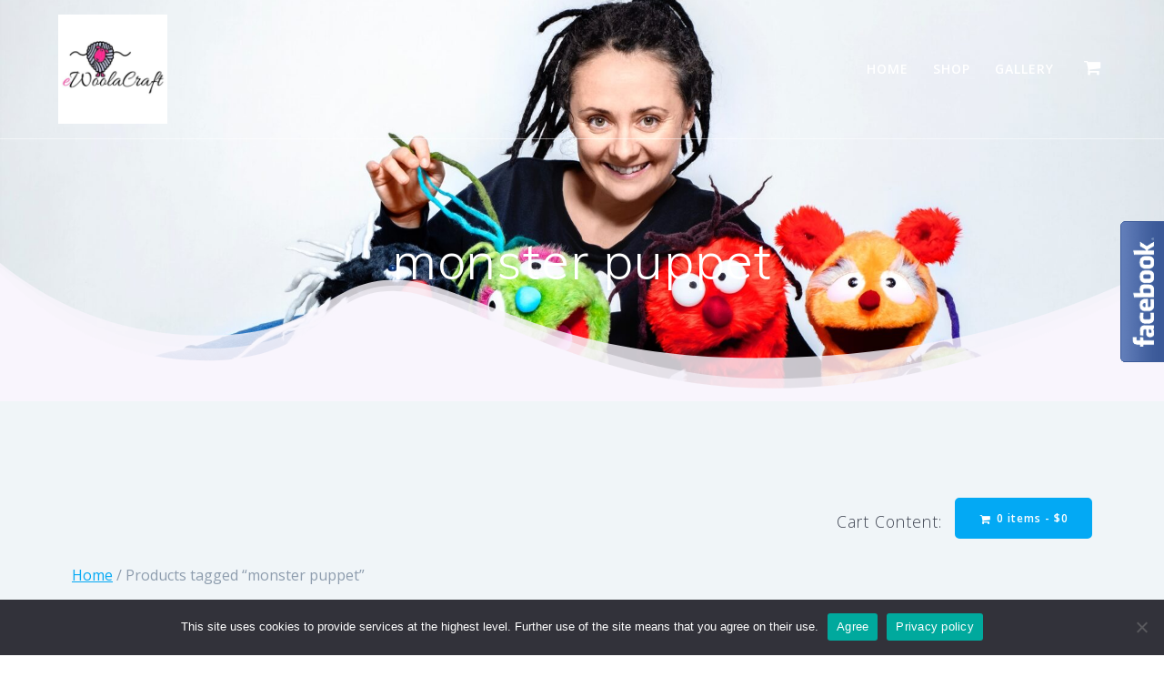

--- FILE ---
content_type: text/html; charset=UTF-8
request_url: https://ewoolacraft.com/product-tag/monster-puppet/
body_size: 21971
content:
<!DOCTYPE html><html lang="en-US"><head><meta charset="UTF-8"><meta name="viewport" content="width=device-width, initial-scale=1"><link rel="profile" href="https://gmpg.org/xfn/11"> <script defer src="[data-uri]"></script> <title>monster puppet &#8211; ewoolacraft.com</title><meta name='robots' content='max-image-preview:large' /><link rel='dns-prefetch' href='//fonts.googleapis.com' /><link rel="alternate" type="application/rss+xml" title="ewoolacraft.com &raquo; Feed" href="https://ewoolacraft.com/feed/" /><link rel="alternate" type="application/rss+xml" title="ewoolacraft.com &raquo; Comments Feed" href="https://ewoolacraft.com/comments/feed/" /><link rel="alternate" type="application/rss+xml" title="ewoolacraft.com &raquo; monster puppet Tag Feed" href="https://ewoolacraft.com/product-tag/monster-puppet/feed/" /><style id='wp-img-auto-sizes-contain-inline-css' type='text/css'>img:is([sizes=auto i],[sizes^="auto," i]){contain-intrinsic-size:3000px 1500px}
/*# sourceURL=wp-img-auto-sizes-contain-inline-css */</style><style id='wp-emoji-styles-inline-css' type='text/css'>img.wp-smiley, img.emoji {
		display: inline !important;
		border: none !important;
		box-shadow: none !important;
		height: 1em !important;
		width: 1em !important;
		margin: 0 0.07em !important;
		vertical-align: -0.1em !important;
		background: none !important;
		padding: 0 !important;
	}
/*# sourceURL=wp-emoji-styles-inline-css */</style><style id='wp-block-library-inline-css' type='text/css'>:root{--wp-block-synced-color:#7a00df;--wp-block-synced-color--rgb:122,0,223;--wp-bound-block-color:var(--wp-block-synced-color);--wp-editor-canvas-background:#ddd;--wp-admin-theme-color:#007cba;--wp-admin-theme-color--rgb:0,124,186;--wp-admin-theme-color-darker-10:#006ba1;--wp-admin-theme-color-darker-10--rgb:0,107,160.5;--wp-admin-theme-color-darker-20:#005a87;--wp-admin-theme-color-darker-20--rgb:0,90,135;--wp-admin-border-width-focus:2px}@media (min-resolution:192dpi){:root{--wp-admin-border-width-focus:1.5px}}.wp-element-button{cursor:pointer}:root .has-very-light-gray-background-color{background-color:#eee}:root .has-very-dark-gray-background-color{background-color:#313131}:root .has-very-light-gray-color{color:#eee}:root .has-very-dark-gray-color{color:#313131}:root .has-vivid-green-cyan-to-vivid-cyan-blue-gradient-background{background:linear-gradient(135deg,#00d084,#0693e3)}:root .has-purple-crush-gradient-background{background:linear-gradient(135deg,#34e2e4,#4721fb 50%,#ab1dfe)}:root .has-hazy-dawn-gradient-background{background:linear-gradient(135deg,#faaca8,#dad0ec)}:root .has-subdued-olive-gradient-background{background:linear-gradient(135deg,#fafae1,#67a671)}:root .has-atomic-cream-gradient-background{background:linear-gradient(135deg,#fdd79a,#004a59)}:root .has-nightshade-gradient-background{background:linear-gradient(135deg,#330968,#31cdcf)}:root .has-midnight-gradient-background{background:linear-gradient(135deg,#020381,#2874fc)}:root{--wp--preset--font-size--normal:16px;--wp--preset--font-size--huge:42px}.has-regular-font-size{font-size:1em}.has-larger-font-size{font-size:2.625em}.has-normal-font-size{font-size:var(--wp--preset--font-size--normal)}.has-huge-font-size{font-size:var(--wp--preset--font-size--huge)}.has-text-align-center{text-align:center}.has-text-align-left{text-align:left}.has-text-align-right{text-align:right}.has-fit-text{white-space:nowrap!important}#end-resizable-editor-section{display:none}.aligncenter{clear:both}.items-justified-left{justify-content:flex-start}.items-justified-center{justify-content:center}.items-justified-right{justify-content:flex-end}.items-justified-space-between{justify-content:space-between}.screen-reader-text{border:0;clip-path:inset(50%);height:1px;margin:-1px;overflow:hidden;padding:0;position:absolute;width:1px;word-wrap:normal!important}.screen-reader-text:focus{background-color:#ddd;clip-path:none;color:#444;display:block;font-size:1em;height:auto;left:5px;line-height:normal;padding:15px 23px 14px;text-decoration:none;top:5px;width:auto;z-index:100000}html :where(.has-border-color){border-style:solid}html :where([style*=border-top-color]){border-top-style:solid}html :where([style*=border-right-color]){border-right-style:solid}html :where([style*=border-bottom-color]){border-bottom-style:solid}html :where([style*=border-left-color]){border-left-style:solid}html :where([style*=border-width]){border-style:solid}html :where([style*=border-top-width]){border-top-style:solid}html :where([style*=border-right-width]){border-right-style:solid}html :where([style*=border-bottom-width]){border-bottom-style:solid}html :where([style*=border-left-width]){border-left-style:solid}html :where(img[class*=wp-image-]){height:auto;max-width:100%}:where(figure){margin:0 0 1em}html :where(.is-position-sticky){--wp-admin--admin-bar--position-offset:var(--wp-admin--admin-bar--height,0px)}@media screen and (max-width:600px){html :where(.is-position-sticky){--wp-admin--admin-bar--position-offset:0px}}

/*# sourceURL=wp-block-library-inline-css */</style><style id='wp-block-button-inline-css' type='text/css'>.wp-block-button__link{align-content:center;box-sizing:border-box;cursor:pointer;display:inline-block;height:100%;text-align:center;word-break:break-word}.wp-block-button__link.aligncenter{text-align:center}.wp-block-button__link.alignright{text-align:right}:where(.wp-block-button__link){border-radius:9999px;box-shadow:none;padding:calc(.667em + 2px) calc(1.333em + 2px);text-decoration:none}.wp-block-button[style*=text-decoration] .wp-block-button__link{text-decoration:inherit}.wp-block-buttons>.wp-block-button.has-custom-width{max-width:none}.wp-block-buttons>.wp-block-button.has-custom-width .wp-block-button__link{width:100%}.wp-block-buttons>.wp-block-button.has-custom-font-size .wp-block-button__link{font-size:inherit}.wp-block-buttons>.wp-block-button.wp-block-button__width-25{width:calc(25% - var(--wp--style--block-gap, .5em)*.75)}.wp-block-buttons>.wp-block-button.wp-block-button__width-50{width:calc(50% - var(--wp--style--block-gap, .5em)*.5)}.wp-block-buttons>.wp-block-button.wp-block-button__width-75{width:calc(75% - var(--wp--style--block-gap, .5em)*.25)}.wp-block-buttons>.wp-block-button.wp-block-button__width-100{flex-basis:100%;width:100%}.wp-block-buttons.is-vertical>.wp-block-button.wp-block-button__width-25{width:25%}.wp-block-buttons.is-vertical>.wp-block-button.wp-block-button__width-50{width:50%}.wp-block-buttons.is-vertical>.wp-block-button.wp-block-button__width-75{width:75%}.wp-block-button.is-style-squared,.wp-block-button__link.wp-block-button.is-style-squared{border-radius:0}.wp-block-button.no-border-radius,.wp-block-button__link.no-border-radius{border-radius:0!important}:root :where(.wp-block-button .wp-block-button__link.is-style-outline),:root :where(.wp-block-button.is-style-outline>.wp-block-button__link){border:2px solid;padding:.667em 1.333em}:root :where(.wp-block-button .wp-block-button__link.is-style-outline:not(.has-text-color)),:root :where(.wp-block-button.is-style-outline>.wp-block-button__link:not(.has-text-color)){color:currentColor}:root :where(.wp-block-button .wp-block-button__link.is-style-outline:not(.has-background)),:root :where(.wp-block-button.is-style-outline>.wp-block-button__link:not(.has-background)){background-color:initial;background-image:none}
/*# sourceURL=https://ewoolacraft.com/wp-includes/blocks/button/style.min.css */</style><style id='wp-block-buttons-inline-css' type='text/css'>.wp-block-buttons{box-sizing:border-box}.wp-block-buttons.is-vertical{flex-direction:column}.wp-block-buttons.is-vertical>.wp-block-button:last-child{margin-bottom:0}.wp-block-buttons>.wp-block-button{display:inline-block;margin:0}.wp-block-buttons.is-content-justification-left{justify-content:flex-start}.wp-block-buttons.is-content-justification-left.is-vertical{align-items:flex-start}.wp-block-buttons.is-content-justification-center{justify-content:center}.wp-block-buttons.is-content-justification-center.is-vertical{align-items:center}.wp-block-buttons.is-content-justification-right{justify-content:flex-end}.wp-block-buttons.is-content-justification-right.is-vertical{align-items:flex-end}.wp-block-buttons.is-content-justification-space-between{justify-content:space-between}.wp-block-buttons.aligncenter{text-align:center}.wp-block-buttons:not(.is-content-justification-space-between,.is-content-justification-right,.is-content-justification-left,.is-content-justification-center) .wp-block-button.aligncenter{margin-left:auto;margin-right:auto;width:100%}.wp-block-buttons[style*=text-decoration] .wp-block-button,.wp-block-buttons[style*=text-decoration] .wp-block-button__link{text-decoration:inherit}.wp-block-buttons.has-custom-font-size .wp-block-button__link{font-size:inherit}.wp-block-buttons .wp-block-button__link{width:100%}.wp-block-button.aligncenter{text-align:center}
/*# sourceURL=https://ewoolacraft.com/wp-includes/blocks/buttons/style.min.css */</style><style id='global-styles-inline-css' type='text/css'>:root{--wp--preset--aspect-ratio--square: 1;--wp--preset--aspect-ratio--4-3: 4/3;--wp--preset--aspect-ratio--3-4: 3/4;--wp--preset--aspect-ratio--3-2: 3/2;--wp--preset--aspect-ratio--2-3: 2/3;--wp--preset--aspect-ratio--16-9: 16/9;--wp--preset--aspect-ratio--9-16: 9/16;--wp--preset--color--black: #000000;--wp--preset--color--cyan-bluish-gray: #abb8c3;--wp--preset--color--white: #ffffff;--wp--preset--color--pale-pink: #f78da7;--wp--preset--color--vivid-red: #cf2e2e;--wp--preset--color--luminous-vivid-orange: #ff6900;--wp--preset--color--luminous-vivid-amber: #fcb900;--wp--preset--color--light-green-cyan: #7bdcb5;--wp--preset--color--vivid-green-cyan: #00d084;--wp--preset--color--pale-cyan-blue: #8ed1fc;--wp--preset--color--vivid-cyan-blue: #0693e3;--wp--preset--color--vivid-purple: #9b51e0;--wp--preset--gradient--vivid-cyan-blue-to-vivid-purple: linear-gradient(135deg,rgb(6,147,227) 0%,rgb(155,81,224) 100%);--wp--preset--gradient--light-green-cyan-to-vivid-green-cyan: linear-gradient(135deg,rgb(122,220,180) 0%,rgb(0,208,130) 100%);--wp--preset--gradient--luminous-vivid-amber-to-luminous-vivid-orange: linear-gradient(135deg,rgb(252,185,0) 0%,rgb(255,105,0) 100%);--wp--preset--gradient--luminous-vivid-orange-to-vivid-red: linear-gradient(135deg,rgb(255,105,0) 0%,rgb(207,46,46) 100%);--wp--preset--gradient--very-light-gray-to-cyan-bluish-gray: linear-gradient(135deg,rgb(238,238,238) 0%,rgb(169,184,195) 100%);--wp--preset--gradient--cool-to-warm-spectrum: linear-gradient(135deg,rgb(74,234,220) 0%,rgb(151,120,209) 20%,rgb(207,42,186) 40%,rgb(238,44,130) 60%,rgb(251,105,98) 80%,rgb(254,248,76) 100%);--wp--preset--gradient--blush-light-purple: linear-gradient(135deg,rgb(255,206,236) 0%,rgb(152,150,240) 100%);--wp--preset--gradient--blush-bordeaux: linear-gradient(135deg,rgb(254,205,165) 0%,rgb(254,45,45) 50%,rgb(107,0,62) 100%);--wp--preset--gradient--luminous-dusk: linear-gradient(135deg,rgb(255,203,112) 0%,rgb(199,81,192) 50%,rgb(65,88,208) 100%);--wp--preset--gradient--pale-ocean: linear-gradient(135deg,rgb(255,245,203) 0%,rgb(182,227,212) 50%,rgb(51,167,181) 100%);--wp--preset--gradient--electric-grass: linear-gradient(135deg,rgb(202,248,128) 0%,rgb(113,206,126) 100%);--wp--preset--gradient--midnight: linear-gradient(135deg,rgb(2,3,129) 0%,rgb(40,116,252) 100%);--wp--preset--font-size--small: 13px;--wp--preset--font-size--medium: 20px;--wp--preset--font-size--large: 36px;--wp--preset--font-size--x-large: 42px;--wp--preset--spacing--20: 0.44rem;--wp--preset--spacing--30: 0.67rem;--wp--preset--spacing--40: 1rem;--wp--preset--spacing--50: 1.5rem;--wp--preset--spacing--60: 2.25rem;--wp--preset--spacing--70: 3.38rem;--wp--preset--spacing--80: 5.06rem;--wp--preset--shadow--natural: 6px 6px 9px rgba(0, 0, 0, 0.2);--wp--preset--shadow--deep: 12px 12px 50px rgba(0, 0, 0, 0.4);--wp--preset--shadow--sharp: 6px 6px 0px rgba(0, 0, 0, 0.2);--wp--preset--shadow--outlined: 6px 6px 0px -3px rgb(255, 255, 255), 6px 6px rgb(0, 0, 0);--wp--preset--shadow--crisp: 6px 6px 0px rgb(0, 0, 0);}:where(.is-layout-flex){gap: 0.5em;}:where(.is-layout-grid){gap: 0.5em;}body .is-layout-flex{display: flex;}.is-layout-flex{flex-wrap: wrap;align-items: center;}.is-layout-flex > :is(*, div){margin: 0;}body .is-layout-grid{display: grid;}.is-layout-grid > :is(*, div){margin: 0;}:where(.wp-block-columns.is-layout-flex){gap: 2em;}:where(.wp-block-columns.is-layout-grid){gap: 2em;}:where(.wp-block-post-template.is-layout-flex){gap: 1.25em;}:where(.wp-block-post-template.is-layout-grid){gap: 1.25em;}.has-black-color{color: var(--wp--preset--color--black) !important;}.has-cyan-bluish-gray-color{color: var(--wp--preset--color--cyan-bluish-gray) !important;}.has-white-color{color: var(--wp--preset--color--white) !important;}.has-pale-pink-color{color: var(--wp--preset--color--pale-pink) !important;}.has-vivid-red-color{color: var(--wp--preset--color--vivid-red) !important;}.has-luminous-vivid-orange-color{color: var(--wp--preset--color--luminous-vivid-orange) !important;}.has-luminous-vivid-amber-color{color: var(--wp--preset--color--luminous-vivid-amber) !important;}.has-light-green-cyan-color{color: var(--wp--preset--color--light-green-cyan) !important;}.has-vivid-green-cyan-color{color: var(--wp--preset--color--vivid-green-cyan) !important;}.has-pale-cyan-blue-color{color: var(--wp--preset--color--pale-cyan-blue) !important;}.has-vivid-cyan-blue-color{color: var(--wp--preset--color--vivid-cyan-blue) !important;}.has-vivid-purple-color{color: var(--wp--preset--color--vivid-purple) !important;}.has-black-background-color{background-color: var(--wp--preset--color--black) !important;}.has-cyan-bluish-gray-background-color{background-color: var(--wp--preset--color--cyan-bluish-gray) !important;}.has-white-background-color{background-color: var(--wp--preset--color--white) !important;}.has-pale-pink-background-color{background-color: var(--wp--preset--color--pale-pink) !important;}.has-vivid-red-background-color{background-color: var(--wp--preset--color--vivid-red) !important;}.has-luminous-vivid-orange-background-color{background-color: var(--wp--preset--color--luminous-vivid-orange) !important;}.has-luminous-vivid-amber-background-color{background-color: var(--wp--preset--color--luminous-vivid-amber) !important;}.has-light-green-cyan-background-color{background-color: var(--wp--preset--color--light-green-cyan) !important;}.has-vivid-green-cyan-background-color{background-color: var(--wp--preset--color--vivid-green-cyan) !important;}.has-pale-cyan-blue-background-color{background-color: var(--wp--preset--color--pale-cyan-blue) !important;}.has-vivid-cyan-blue-background-color{background-color: var(--wp--preset--color--vivid-cyan-blue) !important;}.has-vivid-purple-background-color{background-color: var(--wp--preset--color--vivid-purple) !important;}.has-black-border-color{border-color: var(--wp--preset--color--black) !important;}.has-cyan-bluish-gray-border-color{border-color: var(--wp--preset--color--cyan-bluish-gray) !important;}.has-white-border-color{border-color: var(--wp--preset--color--white) !important;}.has-pale-pink-border-color{border-color: var(--wp--preset--color--pale-pink) !important;}.has-vivid-red-border-color{border-color: var(--wp--preset--color--vivid-red) !important;}.has-luminous-vivid-orange-border-color{border-color: var(--wp--preset--color--luminous-vivid-orange) !important;}.has-luminous-vivid-amber-border-color{border-color: var(--wp--preset--color--luminous-vivid-amber) !important;}.has-light-green-cyan-border-color{border-color: var(--wp--preset--color--light-green-cyan) !important;}.has-vivid-green-cyan-border-color{border-color: var(--wp--preset--color--vivid-green-cyan) !important;}.has-pale-cyan-blue-border-color{border-color: var(--wp--preset--color--pale-cyan-blue) !important;}.has-vivid-cyan-blue-border-color{border-color: var(--wp--preset--color--vivid-cyan-blue) !important;}.has-vivid-purple-border-color{border-color: var(--wp--preset--color--vivid-purple) !important;}.has-vivid-cyan-blue-to-vivid-purple-gradient-background{background: var(--wp--preset--gradient--vivid-cyan-blue-to-vivid-purple) !important;}.has-light-green-cyan-to-vivid-green-cyan-gradient-background{background: var(--wp--preset--gradient--light-green-cyan-to-vivid-green-cyan) !important;}.has-luminous-vivid-amber-to-luminous-vivid-orange-gradient-background{background: var(--wp--preset--gradient--luminous-vivid-amber-to-luminous-vivid-orange) !important;}.has-luminous-vivid-orange-to-vivid-red-gradient-background{background: var(--wp--preset--gradient--luminous-vivid-orange-to-vivid-red) !important;}.has-very-light-gray-to-cyan-bluish-gray-gradient-background{background: var(--wp--preset--gradient--very-light-gray-to-cyan-bluish-gray) !important;}.has-cool-to-warm-spectrum-gradient-background{background: var(--wp--preset--gradient--cool-to-warm-spectrum) !important;}.has-blush-light-purple-gradient-background{background: var(--wp--preset--gradient--blush-light-purple) !important;}.has-blush-bordeaux-gradient-background{background: var(--wp--preset--gradient--blush-bordeaux) !important;}.has-luminous-dusk-gradient-background{background: var(--wp--preset--gradient--luminous-dusk) !important;}.has-pale-ocean-gradient-background{background: var(--wp--preset--gradient--pale-ocean) !important;}.has-electric-grass-gradient-background{background: var(--wp--preset--gradient--electric-grass) !important;}.has-midnight-gradient-background{background: var(--wp--preset--gradient--midnight) !important;}.has-small-font-size{font-size: var(--wp--preset--font-size--small) !important;}.has-medium-font-size{font-size: var(--wp--preset--font-size--medium) !important;}.has-large-font-size{font-size: var(--wp--preset--font-size--large) !important;}.has-x-large-font-size{font-size: var(--wp--preset--font-size--x-large) !important;}
/*# sourceURL=global-styles-inline-css */</style><style id='classic-theme-styles-inline-css' type='text/css'>/*! This file is auto-generated */
.wp-block-button__link{color:#fff;background-color:#32373c;border-radius:9999px;box-shadow:none;text-decoration:none;padding:calc(.667em + 2px) calc(1.333em + 2px);font-size:1.125em}.wp-block-file__button{background:#32373c;color:#fff;text-decoration:none}
/*# sourceURL=/wp-includes/css/classic-themes.min.css */</style><link rel='stylesheet' id='cookie-notice-front-css' href='https://ewoolacraft.com/wp-content/plugins/cookie-notice/css/front.min.css?ver=2.5.11' type='text/css' media='all' /><link rel='stylesheet' id='fb-widget-frontend-style-css' href='https://ewoolacraft.com/wp-content/cache/autoptimize/autoptimize_single_b44ca5995dcae22ce724d919dcba6bf7.php?ver=1.0.0' type='text/css' media='all' /><link rel='stylesheet' id='pay_by_paynow_pl_styles-css' href='https://ewoolacraft.com/wp-content/cache/autoptimize/autoptimize_single_bd3ac7a0d7f84d9c3c761e79d002edd9.php?ver=2.5.10' type='text/css' media='all' /><link rel='stylesheet' id='simple-banner-style-css' href='https://ewoolacraft.com/wp-content/cache/autoptimize/autoptimize_single_70c62dfa5bd0fb78a699da687d4eacea.php?ver=3.2.0' type='text/css' media='all' /><link rel='stylesheet' id='woocommerce-layout-css' href='https://ewoolacraft.com/wp-content/cache/autoptimize/autoptimize_single_e98f5279cacaef826050eb2595082e77.php?ver=10.4.3' type='text/css' media='all' /><style id='woocommerce-layout-inline-css' type='text/css'>.infinite-scroll .woocommerce-pagination {
		display: none;
	}
/*# sourceURL=woocommerce-layout-inline-css */</style><link rel='stylesheet' id='woocommerce-smallscreen-css' href='https://ewoolacraft.com/wp-content/cache/autoptimize/autoptimize_single_59d266c0ea580aae1113acb3761f7ad5.php?ver=10.4.3' type='text/css' media='only screen and (max-width: 768px)' /><link rel='stylesheet' id='woocommerce-general-css' href='https://ewoolacraft.com/wp-content/cache/autoptimize/autoptimize_single_0a5cfa15a1c3bce6319a071a84e71e83.php?ver=10.4.3' type='text/css' media='all' /><link rel='stylesheet' id='mesmerize-woo-css' href='https://ewoolacraft.com/wp-content/cache/autoptimize/autoptimize_single_b0cb5c946f0ea5860495425bbe0e66ee.php?ver=1.6.158' type='text/css' media='all' /><style id='mesmerize-woo-inline-css' type='text/css'>/* cached */
@media (min-width: 768px) {
 /** .woocommerce ul.products li.product:not(.in-page-section) - 2 */
.woocommerce ul.products li.product:not(.in-page-section) {-webkit-flex-basis: 50%;-moz-flex-basis: 50%;-ms-flex-preferred-size: 50%;flex-basis: 50%;max-width: 50%;}
 /** .woocommerce.single-product .related .products li.product - 2 */
.woocommerce.single-product .related .products li.product {-webkit-flex-basis: 50%;-moz-flex-basis: 50%;-ms-flex-preferred-size: 50%;flex-basis: 50%;max-width: 50%;}
 /** .woocommerce.single-product .upsells .products li.product - 2 */
.woocommerce.single-product .upsells .products li.product {-webkit-flex-basis: 50%;-moz-flex-basis: 50%;-ms-flex-preferred-size: 50%;flex-basis: 50%;max-width: 50%;}
 /** .woocommerce .cart-collaterals .cross-sells .products li.product - 2 */
.woocommerce .cart-collaterals .cross-sells .products li.product {-webkit-flex-basis: 50%;-moz-flex-basis: 50%;-ms-flex-preferred-size: 50%;flex-basis: 50%;max-width: 50%;}}
@media (min-width: 1024px) {
 /** .woocommerce ul.products li.product:not(.in-page-section) - 4 */
.woocommerce ul.products li.product:not(.in-page-section) {-webkit-flex-basis: 25%;-moz-flex-basis: 25%;-ms-flex-preferred-size: 25%;flex-basis: 25%;max-width: 25%;}
 /** .woocommerce.single-product .related .products li.product - 4 */
.woocommerce.single-product .related .products li.product {-webkit-flex-basis: 25%;-moz-flex-basis: 25%;-ms-flex-preferred-size: 25%;flex-basis: 25%;max-width: 25%;}
 /** .woocommerce.single-product .upsells .products li.product - 4 */
.woocommerce.single-product .upsells .products li.product {-webkit-flex-basis: 25%;-moz-flex-basis: 25%;-ms-flex-preferred-size: 25%;flex-basis: 25%;max-width: 25%;}
 /** .woocommerce .cart-collaterals .cross-sells .products li.product - 2 */
.woocommerce .cart-collaterals .cross-sells .products li.product {-webkit-flex-basis: 50%;-moz-flex-basis: 50%;-ms-flex-preferred-size: 50%;flex-basis: 50%;max-width: 50%;}}
/*# sourceURL=mesmerize-woo-inline-css */</style><style id='woocommerce-inline-inline-css' type='text/css'>.woocommerce form .form-row .required { visibility: visible; }
/*# sourceURL=woocommerce-inline-inline-css */</style><link rel='stylesheet' id='mesmerize-style-css' href='https://ewoolacraft.com/wp-content/themes/mesmerize/style.min.css?ver=1.6.158' type='text/css' media='all' /><style id='mesmerize-style-inline-css' type='text/css'>img.logo.dark, img.custom-logo{width:auto;max-height:120px !important;}
/** cached kirki style */@media screen and (min-width: 768px){.header-homepage{background-position:center center;}.header{background-position:center center;}}.header-homepage:not(.header-slide).color-overlay:before{background:#000000;}.header-homepage:not(.header-slide) .background-overlay,.header-homepage:not(.header-slide).color-overlay::before{opacity:0.09;}.mesmerize-front-page .header-separator .svg-white-bg{fill:rgb(255,255,255)!important;}.mesmerize-front-page .header-separator svg{height:154px!important;}.header.color-overlay:after{filter:invert(0%) ;}body .header .svg-white-bg{fill:rgb(249,245,253)!important;}.header-separator svg{height:154px!important;}.header-homepage .header-description-row{padding-top:10%;padding-bottom:5%;}.inner-header-description{padding-top:8%;padding-bottom:8%;}.mesmerize-inner-page .navigation-bar.bordered{border-bottom-color:rgba(255, 255, 255, 0.5);border-bottom-width:1px;border-bottom-style:solid;}@media screen and (max-width:767px){.header-homepage .header-description-row{padding-top:10%;padding-bottom:10%;}}@media only screen and (min-width: 768px){.header-content .align-holder{width:85%!important;}.inner-header-description{text-align:center!important;}}
/*# sourceURL=mesmerize-style-inline-css */</style><link rel='stylesheet' id='mesmerize-style-bundle-css' href='https://ewoolacraft.com/wp-content/themes/mesmerize/assets/css/theme.bundle.min.css?ver=1.6.158' type='text/css' media='all' /><link rel='stylesheet' id='mesmerize-fonts-css' href="" data-href='https://fonts.googleapis.com/css?family=Open+Sans%3A300%2C400%2C600%2C700%7CMuli%3A300%2C300italic%2C400%2C400italic%2C600%2C600italic%2C700%2C700italic%2C900%2C900italic%7CPlayfair+Display%3A400%2C400italic%2C700%2C700italic&#038;subset=latin%2Clatin-ext&#038;display=swap' type='text/css' media='all' /> <script defer type="text/javascript" src="https://ewoolacraft.com/wp-includes/js/jquery/jquery.min.js?ver=3.7.1" id="jquery-core-js"></script> <script defer type="text/javascript" src="https://ewoolacraft.com/wp-includes/js/jquery/jquery-migrate.min.js?ver=3.4.1" id="jquery-migrate-js"></script> <script defer id="jquery-js-after" src="[data-uri]"></script> <script defer id="cookie-notice-front-js-before" src="[data-uri]"></script> <script defer type="text/javascript" src="https://ewoolacraft.com/wp-content/plugins/cookie-notice/js/front.min.js?ver=2.5.11" id="cookie-notice-front-js"></script> <script defer id="simple-banner-script-js-before" src="[data-uri]"></script> <script defer type="text/javascript" src="https://ewoolacraft.com/wp-content/cache/autoptimize/autoptimize_single_68934f1d9ccb48f5b399d5eafe074dd2.php?ver=3.2.0" id="simple-banner-script-js"></script> <script type="text/javascript" src="https://ewoolacraft.com/wp-content/plugins/woocommerce/assets/js/jquery-blockui/jquery.blockUI.min.js?ver=2.7.0-wc.10.4.3" id="wc-jquery-blockui-js" defer="defer" data-wp-strategy="defer"></script> <script defer id="wc-add-to-cart-js-extra" src="[data-uri]"></script> <script type="text/javascript" src="https://ewoolacraft.com/wp-content/plugins/woocommerce/assets/js/frontend/add-to-cart.min.js?ver=10.4.3" id="wc-add-to-cart-js" defer="defer" data-wp-strategy="defer"></script> <script type="text/javascript" src="https://ewoolacraft.com/wp-content/plugins/woocommerce/assets/js/js-cookie/js.cookie.min.js?ver=2.1.4-wc.10.4.3" id="wc-js-cookie-js" defer="defer" data-wp-strategy="defer"></script> <script defer id="woocommerce-js-extra" src="[data-uri]"></script> <script type="text/javascript" src="https://ewoolacraft.com/wp-content/plugins/woocommerce/assets/js/frontend/woocommerce.min.js?ver=10.4.3" id="woocommerce-js" defer="defer" data-wp-strategy="defer"></script> <script defer id="WCPAY_ASSETS-js-extra" src="[data-uri]"></script> <script defer type="text/javascript" src="https://ewoolacraft.com/wp-content/cache/autoptimize/autoptimize_single_fca4ac322879f7cd8323d1f2bb27a9b1.php?ver=1.6.158" id="mesmerize-woocommerce-js"></script> <link rel="https://api.w.org/" href="https://ewoolacraft.com/wp-json/" /><link rel="alternate" title="JSON" type="application/json" href="https://ewoolacraft.com/wp-json/wp/v2/product_tag/43" /><link rel="EditURI" type="application/rsd+xml" title="RSD" href="https://ewoolacraft.com/xmlrpc.php?rsd" /><meta name="generator" content="WordPress 6.9" /><meta name="generator" content="WooCommerce 10.4.3" /><style id="simple-banner-position" type="text/css">.simple-banner{position:fixed;bottom:0;}</style><style id="simple-banner-background-color" type="text/css">.simple-banner{background:#02a8f4;}</style><style id="simple-banner-text-color" type="text/css">.simple-banner .simple-banner-text{color: #ffffff;}</style><style id="simple-banner-link-color" type="text/css">.simple-banner .simple-banner-text a{color:#ff8647;}</style><style id="simple-banner-z-index" type="text/css">.simple-banner{z-index: 99999;}</style><style id="simple-banner-site-custom-css-dummy" type="text/css"></style><script defer id="simple-banner-site-custom-js-dummy" src="data:text/javascript;base64,"></script><noscript><style>.simply-gallery-amp{ display: block !important; }</style></noscript><noscript><style>.sgb-preloader{ display: none !important; }</style></noscript> <script defer src="[data-uri]"></script> <noscript><style>.woocommerce-product-gallery{ opacity: 1 !important; }</style></noscript><style type="text/css" id="custom-background-css">body.custom-background { background-color: #f0f5f8; }</style><link rel="icon" href="https://ewoolacraft.com/wp-content/uploads/2021/10/cropped-logo-1-32x32.jpg" sizes="32x32" /><link rel="icon" href="https://ewoolacraft.com/wp-content/uploads/2021/10/cropped-logo-1-192x192.jpg" sizes="192x192" /><link rel="apple-touch-icon" href="https://ewoolacraft.com/wp-content/uploads/2021/10/cropped-logo-1-180x180.jpg" /><meta name="msapplication-TileImage" content="https://ewoolacraft.com/wp-content/uploads/2021/10/cropped-logo-1-270x270.jpg" /><style id="page-content-custom-styles"></style><style data-name="header-shapes">.header.color-overlay:after {background:url(https://ewoolacraft.com/wp-content/themes/mesmerize/assets/images/header-shapes/circles.png) center center/ cover no-repeat}</style><style data-name="background-content-colors">.mesmerize-inner-page .page-content,
        .mesmerize-inner-page .content,
        .mesmerize-front-page.mesmerize-content-padding .page-content {
            background-color: #f0f5f8;
        }</style><link rel='stylesheet' id='wc-blocks-style-css' href='https://ewoolacraft.com/wp-content/cache/autoptimize/autoptimize_single_e2d671c403c7e2bd09b3b298c748d0db.php?ver=wc-10.4.3' type='text/css' media='all' /></head><body data-rsssl=1 class="archive tax-product_tag term-monster-puppet term-43 custom-background wp-custom-logo wp-theme-mesmerize theme-mesmerize cookies-not-set woocommerce woocommerce-page woocommerce-no-js mesmerize-inner-page page"><style>.screen-reader-text[href="#page-content"]:focus {
   background-color: #f1f1f1;
   border-radius: 3px;
   box-shadow: 0 0 2px 2px rgba(0, 0, 0, 0.6);
   clip: auto !important;
   clip-path: none;
   color: #21759b;

}</style><a class="skip-link screen-reader-text" href="#page-content">Skip to content</a><div  id="page-top" class="header-top"><div class="navigation-bar bordered"  data-sticky='0'  data-sticky-mobile='1'  data-sticky-to='top' ><div class="navigation-wrapper "><div class="row basis-auto"><div class="logo_col col-xs col-sm-fit"> <a href="https://ewoolacraft.com/" class="logo-link dark" rel="home" itemprop="url"  data-type="group"  data-dynamic-mod="true"><img width="235" height="120" src="https://ewoolacraft.com/wp-content/uploads/2021/10/cropped-cropped-cropped-cropped-logo-1-1.jpg" class="logo dark" alt="" itemprop="logo" decoding="async" /></a><a href="https://ewoolacraft.com/" class="custom-logo-link" data-type="group"  data-dynamic-mod="true" rel="home"><img width="512" height="512" src="https://ewoolacraft.com/wp-content/uploads/2021/10/cropped-cropped-logo-1.jpg" class="custom-logo" alt="ewoolacraft.com" decoding="async" fetchpriority="high" srcset="https://ewoolacraft.com/wp-content/uploads/2021/10/cropped-cropped-logo-1.jpg 512w, https://ewoolacraft.com/wp-content/uploads/2021/10/cropped-cropped-logo-1-300x300.jpg 300w, https://ewoolacraft.com/wp-content/uploads/2021/10/cropped-cropped-logo-1-100x100.jpg 100w, https://ewoolacraft.com/wp-content/uploads/2021/10/cropped-cropped-logo-1-150x150.jpg 150w" sizes="(max-width: 512px) 100vw, 512px" /></a></div><div class="main_menu_col col-xs"><div id="mainmenu_container" class="row"><ul id="main_menu" class="active-line-bottom main-menu dropdown-menu"><li id="menu-item-153" class="menu-item menu-item-type-custom menu-item-object-custom menu-item-home menu-item-153"><a href="https://ewoolacraft.com/">Home</a></li><li id="menu-item-609" class="menu-item menu-item-type-post_type menu-item-object-page menu-item-609"><a href="https://ewoolacraft.com/shop/">Shop</a></li><li id="menu-item-610" class="menu-item menu-item-type-post_type menu-item-object-page menu-item-610"><a href="https://ewoolacraft.com/gallery/">Gallery</a></li><li class="mesmerize-menu-cart"><a href="https://ewoolacraft.com/cart/"><span><i class='fa fa-shopping-cart'></i><span class='cart-label'>Cart</span></span></a><div class='mesmerize-woo-header-cart'><div class="widget woocommerce widget_shopping_cart"><h2 class="widgettitle">Cart</h2><div class="widget_shopping_cart_content"></div></div></div></li></ul></div> <a href="#" data-component="offcanvas" data-target="#offcanvas-wrapper" data-direction="right" data-width="300px" data-push="false"><div class="bubble"></div> <i class="fa fa-bars"></i> </a><div id="offcanvas-wrapper" class="hide force-hide  offcanvas-right"><div class="offcanvas-top"><div class="logo-holder"> <a href="https://ewoolacraft.com/" class="logo-link dark" rel="home" itemprop="url"  data-type="group"  data-dynamic-mod="true"><img width="235" height="120" src="https://ewoolacraft.com/wp-content/uploads/2021/10/cropped-cropped-cropped-cropped-logo-1-1.jpg" class="logo dark" alt="" itemprop="logo" decoding="async" /></a><a href="https://ewoolacraft.com/" class="custom-logo-link" data-type="group"  data-dynamic-mod="true" rel="home"><img width="512" height="512" src="https://ewoolacraft.com/wp-content/uploads/2021/10/cropped-cropped-logo-1.jpg" class="custom-logo" alt="ewoolacraft.com" decoding="async" srcset="https://ewoolacraft.com/wp-content/uploads/2021/10/cropped-cropped-logo-1.jpg 512w, https://ewoolacraft.com/wp-content/uploads/2021/10/cropped-cropped-logo-1-300x300.jpg 300w, https://ewoolacraft.com/wp-content/uploads/2021/10/cropped-cropped-logo-1-100x100.jpg 100w, https://ewoolacraft.com/wp-content/uploads/2021/10/cropped-cropped-logo-1-150x150.jpg 150w" sizes="(max-width: 512px) 100vw, 512px" /></a></div></div><div id="offcanvas-menu" class="menu-main-menu-container"><ul id="offcanvas_menu" class="offcanvas_menu"><li class="menu-item menu-item-type-custom menu-item-object-custom menu-item-home menu-item-153"><a href="https://ewoolacraft.com/">Home</a></li><li class="menu-item menu-item-type-post_type menu-item-object-page menu-item-609"><a href="https://ewoolacraft.com/shop/">Shop</a></li><li class="menu-item menu-item-type-post_type menu-item-object-page menu-item-610"><a href="https://ewoolacraft.com/gallery/">Gallery</a></li><li class="mesmerize-menu-cart-secondary"><a href="https://ewoolacraft.com/cart/"><span><i class='fa fa-shopping-cart'></i><span class='cart-label'>Cart</span></span></a></li></ul></div></div></div></div></div></div></div><div id="page" class="site"><div class="header-wrapper"><div  class='header  custom-mobile-image' style='; background-image:url(&quot;https://ewoolacraft.com/wp-content/uploads/2021/11/cropped-IMG_988511.jpg&quot;); background-color:#6a73da'><div class="inner-header-description gridContainer"><div class="row header-description-row"><div class="col-xs col-xs-12"><h1 class="hero-title"> monster puppet</h1></div></div></div> <script defer src="[data-uri]"></script> <div class="header-separator header-separator-bottom "><svg class="mesmerize" preserveAspectRatio="none" width="1000" height="100" viewBox="0 0 1000 100" xmlns="http://www.w3.org/2000/svg"><desc>Created with Sketch.</desc><g fill="#fff"><path class="svg-white-bg" d="M0 3c19.077 11.646 33.649 20.14 43.716 25.482 40.874 21.692 85.618 32.538 134.233 32.538 99.863 0 100.139-45.02 161.859-45.02 61.721 0 169.387 66.539 321.781 66.539 109.03 0 221.834-26.18 338.411-78.539v96h-999.324l-.676-97z" fill-opacity=".6"/><path class="svg-white-bg" d="M0 0c51.673 34.545 110.797 51.818 177.372 51.818 99.863 0 100.372-39.818 162.093-39.818 61.721 0 131.668 58.635 323.21 55.759 127.695-1.917 240.136-24.504 337.325-67.759v100h-999.324l-.676-100z" fill-opacity=".8"/><path class="svg-white-bg" d="M0 7c50.985 41.747 109.765 62.62 176.34 62.62 99.863 0 99.654-49.62 161.375-49.62 61.721 0 158.15 69.396 324.285 69.396 110.757 0 223.424-26.465 338-79.396v90h-1000v-93z"/></g></svg></div></div></div><div  id='page-content' class="page-content"><div class="page-column content gridContainer"><div class="page-row row"><div class="woocommerce-page-content enabled-sidebars-0 col-sm"><div class="cart-contents-content"><h4>Cart Content:</h4> <a class="cart-contents button" href="https://ewoolacraft.com/cart/" title="View your shopping cart"> <i class="fa fa-shopping-cart"></i> 0 items - <span class="woocommerce-Price-amount amount"><span class="woocommerce-Price-currencySymbol">&#036;</span>0</span></a><nav class="woocommerce-breadcrumb" aria-label="Breadcrumb"><a href="https://ewoolacraft.com">Home</a>&nbsp;&#47;&nbsp;Products tagged &ldquo;monster puppet&rdquo;</nav></div><div class="woocommerce-notices-wrapper"></div><p class="woocommerce-result-count" role="alert" aria-relevant="all" > Showing all 41 results</p><form class="woocommerce-ordering" method="get"> <select
 name="orderby"
 class="orderby"
 aria-label="Shop order"
 ><option value="menu_order"  selected='selected'>Default sorting</option><option value="popularity" >Sort by popularity</option><option value="rating" >Sort by average rating</option><option value="date" >Sort by latest</option><option value="price" >Sort by price: low to high</option><option value="price-desc" >Sort by price: high to low</option> </select> <input type="hidden" name="paged" value="1" /></form><ul class="products columns-3"><li class="product type-product post-779 status-publish first instock product_cat-puppets product_tag-black-puppet product_tag-custom-puppet product_tag-for-puppeteers product_tag-for-puppetry product_tag-fur-puppet product_tag-hand-puppet product_tag-monster-puppet product_tag-muppet-puppet product_tag-pro-dummy has-post-thumbnail shipping-taxable purchasable product-type-simple"><div class="ope-woo-card-item "> <a href="https://ewoolacraft.com/product/black-shadow-hand-puppet/" class="woocommerce-LoopProduct-link woocommerce-loop-product__link"><div class="ope-woo-card-header"> <img width="300" height="300" src="https://ewoolacraft.com/wp-content/uploads/2022/01/muppet9-1-300x300.jpg" class="attachment-woocommerce_thumbnail size-woocommerce_thumbnail" alt="Black Shadow - hand puppet" decoding="async" srcset="https://ewoolacraft.com/wp-content/uploads/2022/01/muppet9-1-300x300.jpg 300w, https://ewoolacraft.com/wp-content/uploads/2022/01/muppet9-1-1024x1024.jpg 1024w, https://ewoolacraft.com/wp-content/uploads/2022/01/muppet9-1-150x150.jpg 150w, https://ewoolacraft.com/wp-content/uploads/2022/01/muppet9-1-768x768.jpg 768w, https://ewoolacraft.com/wp-content/uploads/2022/01/muppet9-1-1536x1536.jpg 1536w, https://ewoolacraft.com/wp-content/uploads/2022/01/muppet9-1-2048x2048.jpg 2048w, https://ewoolacraft.com/wp-content/uploads/2022/01/muppet9-1-1080x1080.jpg 1080w, https://ewoolacraft.com/wp-content/uploads/2022/01/muppet9-1-1320x1320.jpg 1320w, https://ewoolacraft.com/wp-content/uploads/2022/01/muppet9-1-600x600.jpg 600w, https://ewoolacraft.com/wp-content/uploads/2022/01/muppet9-1-100x100.jpg 100w" sizes="(max-width: 300px) 100vw, 300px" /></div><div class="ope-woo-card-content"><div class="ope-woo-card-content-section ope-woo-card-content-title"><h3 class="ope-card-product-tile">Black Shadow &#8211; hand puppet</h3></div><div class="ope-woo-card-content-section ope-woo-card-content-rating"></div><div class="ope-woo-card-content-section ope-woo-card-content-price"> <span class="price"><span class="woocommerce-Price-amount amount"><bdi><span class="woocommerce-Price-currencySymbol">&#36;</span>211</bdi></span></span></div><div class="ope-woo-card-content-section ope-woo-card-content-categories"> <a href="https://ewoolacraft.com/product-category/puppets/" rel="tag">puppets</a></div></div><div class="ope-woo-card-footer"> </a><a href="/product-tag/monster-puppet/?add-to-cart=779" aria-describedby="woocommerce_loop_add_to_cart_link_describedby_779" data-quantity="1" class="button product_type_simple add_to_cart_button ajax_add_to_cart" data-product_id="779" data-product_sku="" aria-label="Add to cart: &ldquo;Black Shadow - hand puppet&rdquo;" rel="nofollow" data-success_message="&ldquo;Black Shadow - hand puppet&rdquo; has been added to your cart" role="button">Add to cart</a> <span id="woocommerce_loop_add_to_cart_link_describedby_779" class="screen-reader-text"> </span></div></div></li><li class="product type-product post-917 status-publish instock product_cat-puppets product_tag-black-puppet product_tag-custom-puppet product_tag-for-puppeteers product_tag-for-puppetry product_tag-fur-puppet product_tag-hand-puppet product_tag-monster-puppet product_tag-muppet-puppet product_tag-pro-dummy has-post-thumbnail shipping-taxable purchasable product-type-simple"><div class="ope-woo-card-item "> <a href="https://ewoolacraft.com/product/black-shadow-with-green-hand-puppet/" class="woocommerce-LoopProduct-link woocommerce-loop-product__link"><div class="ope-woo-card-header"> <img width="300" height="300" src="https://ewoolacraft.com/wp-content/uploads/2022/01/muppet63-300x300.jpg" class="attachment-woocommerce_thumbnail size-woocommerce_thumbnail" alt="Black Shadow with green accent - hand puppet" decoding="async" srcset="https://ewoolacraft.com/wp-content/uploads/2022/01/muppet63-300x300.jpg 300w, https://ewoolacraft.com/wp-content/uploads/2022/01/muppet63-1024x1024.jpg 1024w, https://ewoolacraft.com/wp-content/uploads/2022/01/muppet63-150x150.jpg 150w, https://ewoolacraft.com/wp-content/uploads/2022/01/muppet63-768x768.jpg 768w, https://ewoolacraft.com/wp-content/uploads/2022/01/muppet63-1536x1536.jpg 1536w, https://ewoolacraft.com/wp-content/uploads/2022/01/muppet63-2048x2048.jpg 2048w, https://ewoolacraft.com/wp-content/uploads/2022/01/muppet63-1080x1080.jpg 1080w, https://ewoolacraft.com/wp-content/uploads/2022/01/muppet63-1320x1320.jpg 1320w, https://ewoolacraft.com/wp-content/uploads/2022/01/muppet63-600x600.jpg 600w, https://ewoolacraft.com/wp-content/uploads/2022/01/muppet63-100x100.jpg 100w" sizes="(max-width: 300px) 100vw, 300px" /></div><div class="ope-woo-card-content"><div class="ope-woo-card-content-section ope-woo-card-content-title"><h3 class="ope-card-product-tile">Black Shadow with green accent &#8211; hand puppet</h3></div><div class="ope-woo-card-content-section ope-woo-card-content-rating"><div class="star-rating" role="img" aria-label="Rated 5.00 out of 5"><span style="width:100%">Rated <strong class="rating">5.00</strong> out of 5</span></div></div><div class="ope-woo-card-content-section ope-woo-card-content-price"> <span class="price"><span class="woocommerce-Price-amount amount"><bdi><span class="woocommerce-Price-currencySymbol">&#36;</span>211</bdi></span></span></div><div class="ope-woo-card-content-section ope-woo-card-content-categories"> <a href="https://ewoolacraft.com/product-category/puppets/" rel="tag">puppets</a></div></div><div class="ope-woo-card-footer"> </a><a href="/product-tag/monster-puppet/?add-to-cart=917" aria-describedby="woocommerce_loop_add_to_cart_link_describedby_917" data-quantity="1" class="button product_type_simple add_to_cart_button ajax_add_to_cart" data-product_id="917" data-product_sku="" aria-label="Add to cart: &ldquo;Black Shadow with green accent - hand puppet&rdquo;" rel="nofollow" data-success_message="&ldquo;Black Shadow with green accent - hand puppet&rdquo; has been added to your cart" role="button">Add to cart</a> <span id="woocommerce_loop_add_to_cart_link_describedby_917" class="screen-reader-text"> </span></div></div></li><li class="product type-product post-900 status-publish last instock product_cat-puppets product_tag-black-puppet product_tag-custom-puppet product_tag-for-puppeteers product_tag-for-puppetry product_tag-fur-puppet product_tag-hand-puppet product_tag-monster-puppet product_tag-muppet-puppet product_tag-pro-dummy has-post-thumbnail shipping-taxable purchasable product-type-simple"><div class="ope-woo-card-item "> <a href="https://ewoolacraft.com/product/black-shadow-with-purple-hand-puppet/" class="woocommerce-LoopProduct-link woocommerce-loop-product__link"><div class="ope-woo-card-header"> <img width="300" height="300" src="https://ewoolacraft.com/wp-content/uploads/2022/01/muppet56-300x300.jpg" class="attachment-woocommerce_thumbnail size-woocommerce_thumbnail" alt="Black Shadow with purple accent - hand puppet" decoding="async" srcset="https://ewoolacraft.com/wp-content/uploads/2022/01/muppet56-300x300.jpg 300w, https://ewoolacraft.com/wp-content/uploads/2022/01/muppet56-1024x1024.jpg 1024w, https://ewoolacraft.com/wp-content/uploads/2022/01/muppet56-150x150.jpg 150w, https://ewoolacraft.com/wp-content/uploads/2022/01/muppet56-768x768.jpg 768w, https://ewoolacraft.com/wp-content/uploads/2022/01/muppet56-1536x1536.jpg 1536w, https://ewoolacraft.com/wp-content/uploads/2022/01/muppet56-2048x2048.jpg 2048w, https://ewoolacraft.com/wp-content/uploads/2022/01/muppet56-1080x1080.jpg 1080w, https://ewoolacraft.com/wp-content/uploads/2022/01/muppet56-1320x1320.jpg 1320w, https://ewoolacraft.com/wp-content/uploads/2022/01/muppet56-600x600.jpg 600w, https://ewoolacraft.com/wp-content/uploads/2022/01/muppet56-100x100.jpg 100w" sizes="(max-width: 300px) 100vw, 300px" /></div><div class="ope-woo-card-content"><div class="ope-woo-card-content-section ope-woo-card-content-title"><h3 class="ope-card-product-tile">Black Shadow with purple accent &#8211; hand puppet</h3></div><div class="ope-woo-card-content-section ope-woo-card-content-rating"></div><div class="ope-woo-card-content-section ope-woo-card-content-price"> <span class="price"><span class="woocommerce-Price-amount amount"><bdi><span class="woocommerce-Price-currencySymbol">&#36;</span>211</bdi></span></span></div><div class="ope-woo-card-content-section ope-woo-card-content-categories"> <a href="https://ewoolacraft.com/product-category/puppets/" rel="tag">puppets</a></div></div><div class="ope-woo-card-footer"> </a><a href="/product-tag/monster-puppet/?add-to-cart=900" aria-describedby="woocommerce_loop_add_to_cart_link_describedby_900" data-quantity="1" class="button product_type_simple add_to_cart_button ajax_add_to_cart" data-product_id="900" data-product_sku="" aria-label="Add to cart: &ldquo;Black Shadow with purple accent - hand puppet&rdquo;" rel="nofollow" data-success_message="&ldquo;Black Shadow with purple accent - hand puppet&rdquo; has been added to your cart" role="button">Add to cart</a> <span id="woocommerce_loop_add_to_cart_link_describedby_900" class="screen-reader-text"> </span></div></div></li><li class="product type-product post-830 status-publish first instock product_cat-puppets product_tag-black-puppet product_tag-custom-puppet product_tag-for-puppeteers product_tag-for-puppetry product_tag-fur-puppet product_tag-hand-puppet product_tag-monster-puppet product_tag-muppet-puppet product_tag-pro-dummy has-post-thumbnail shipping-taxable purchasable product-type-simple"><div class="ope-woo-card-item "> <a href="https://ewoolacraft.com/product/black-shadow-with-red-hand-puppet/" class="woocommerce-LoopProduct-link woocommerce-loop-product__link"><div class="ope-woo-card-header"> <img width="300" height="300" src="https://ewoolacraft.com/wp-content/uploads/2022/01/muppet21-1-300x300.jpg" class="attachment-woocommerce_thumbnail size-woocommerce_thumbnail" alt="Black Shadow with red accent - hand puppet" decoding="async" loading="lazy" srcset="https://ewoolacraft.com/wp-content/uploads/2022/01/muppet21-1-300x300.jpg 300w, https://ewoolacraft.com/wp-content/uploads/2022/01/muppet21-1-1024x1024.jpg 1024w, https://ewoolacraft.com/wp-content/uploads/2022/01/muppet21-1-150x150.jpg 150w, https://ewoolacraft.com/wp-content/uploads/2022/01/muppet21-1-768x768.jpg 768w, https://ewoolacraft.com/wp-content/uploads/2022/01/muppet21-1-1536x1536.jpg 1536w, https://ewoolacraft.com/wp-content/uploads/2022/01/muppet21-1-2048x2048.jpg 2048w, https://ewoolacraft.com/wp-content/uploads/2022/01/muppet21-1-1080x1080.jpg 1080w, https://ewoolacraft.com/wp-content/uploads/2022/01/muppet21-1-1320x1320.jpg 1320w, https://ewoolacraft.com/wp-content/uploads/2022/01/muppet21-1-600x600.jpg 600w, https://ewoolacraft.com/wp-content/uploads/2022/01/muppet21-1-100x100.jpg 100w" sizes="auto, (max-width: 300px) 100vw, 300px" /></div><div class="ope-woo-card-content"><div class="ope-woo-card-content-section ope-woo-card-content-title"><h3 class="ope-card-product-tile">Black Shadow with red accent &#8211; hand puppet</h3></div><div class="ope-woo-card-content-section ope-woo-card-content-rating"></div><div class="ope-woo-card-content-section ope-woo-card-content-price"> <span class="price"><span class="woocommerce-Price-amount amount"><bdi><span class="woocommerce-Price-currencySymbol">&#36;</span>211</bdi></span></span></div><div class="ope-woo-card-content-section ope-woo-card-content-categories"> <a href="https://ewoolacraft.com/product-category/puppets/" rel="tag">puppets</a></div></div><div class="ope-woo-card-footer"> </a><a href="/product-tag/monster-puppet/?add-to-cart=830" aria-describedby="woocommerce_loop_add_to_cart_link_describedby_830" data-quantity="1" class="button product_type_simple add_to_cart_button ajax_add_to_cart" data-product_id="830" data-product_sku="" aria-label="Add to cart: &ldquo;Black Shadow with red accent - hand puppet&rdquo;" rel="nofollow" data-success_message="&ldquo;Black Shadow with red accent - hand puppet&rdquo; has been added to your cart" role="button">Add to cart</a> <span id="woocommerce_loop_add_to_cart_link_describedby_830" class="screen-reader-text"> </span></div></div></li><li class="product type-product post-888 status-publish instock product_cat-puppets product_tag-black-puppet product_tag-custom-puppet product_tag-for-puppeteers product_tag-for-puppetry product_tag-fur-puppet product_tag-hand-puppet product_tag-monster-puppet product_tag-muppet-puppet product_tag-pro-dummy has-post-thumbnail shipping-taxable purchasable product-type-simple"><div class="ope-woo-card-item "> <a href="https://ewoolacraft.com/product/black-shadow-with-white-hand-puppet/" class="woocommerce-LoopProduct-link woocommerce-loop-product__link"><div class="ope-woo-card-header"> <img width="300" height="300" src="https://ewoolacraft.com/wp-content/uploads/2022/01/muppet41-1-300x300.jpg" class="attachment-woocommerce_thumbnail size-woocommerce_thumbnail" alt="Black Shadow with white accent - hand puppet" decoding="async" loading="lazy" srcset="https://ewoolacraft.com/wp-content/uploads/2022/01/muppet41-1-300x300.jpg 300w, https://ewoolacraft.com/wp-content/uploads/2022/01/muppet41-1-1024x1024.jpg 1024w, https://ewoolacraft.com/wp-content/uploads/2022/01/muppet41-1-150x150.jpg 150w, https://ewoolacraft.com/wp-content/uploads/2022/01/muppet41-1-768x768.jpg 768w, https://ewoolacraft.com/wp-content/uploads/2022/01/muppet41-1-1536x1536.jpg 1536w, https://ewoolacraft.com/wp-content/uploads/2022/01/muppet41-1-2048x2048.jpg 2048w, https://ewoolacraft.com/wp-content/uploads/2022/01/muppet41-1-1080x1080.jpg 1080w, https://ewoolacraft.com/wp-content/uploads/2022/01/muppet41-1-1320x1320.jpg 1320w, https://ewoolacraft.com/wp-content/uploads/2022/01/muppet41-1-600x600.jpg 600w, https://ewoolacraft.com/wp-content/uploads/2022/01/muppet41-1-100x100.jpg 100w" sizes="auto, (max-width: 300px) 100vw, 300px" /></div><div class="ope-woo-card-content"><div class="ope-woo-card-content-section ope-woo-card-content-title"><h3 class="ope-card-product-tile">Black Shadow with white accent &#8211; hand puppet</h3></div><div class="ope-woo-card-content-section ope-woo-card-content-rating"></div><div class="ope-woo-card-content-section ope-woo-card-content-price"> <span class="price"><span class="woocommerce-Price-amount amount"><bdi><span class="woocommerce-Price-currencySymbol">&#36;</span>211</bdi></span></span></div><div class="ope-woo-card-content-section ope-woo-card-content-categories"> <a href="https://ewoolacraft.com/product-category/puppets/" rel="tag">puppets</a></div></div><div class="ope-woo-card-footer"> </a><a href="/product-tag/monster-puppet/?add-to-cart=888" aria-describedby="woocommerce_loop_add_to_cart_link_describedby_888" data-quantity="1" class="button product_type_simple add_to_cart_button ajax_add_to_cart" data-product_id="888" data-product_sku="" aria-label="Add to cart: &ldquo;Black Shadow with white accent - hand puppet&rdquo;" rel="nofollow" data-success_message="&ldquo;Black Shadow with white accent - hand puppet&rdquo; has been added to your cart" role="button">Add to cart</a> <span id="woocommerce_loop_add_to_cart_link_describedby_888" class="screen-reader-text"> </span></div></div></li><li class="product type-product post-878 status-publish last instock product_cat-puppets product_tag-blue-puppet product_tag-caveman-puppet product_tag-custom-puppet product_tag-for-puppeteers product_tag-for-puppetry product_tag-hand-puppet product_tag-monster-puppet product_tag-muppet-puppet has-post-thumbnail shipping-taxable purchasable product-type-simple"><div class="ope-woo-card-item "> <a href="https://ewoolacraft.com/product/blue-caveman-with-orange-hand-puppet/" class="woocommerce-LoopProduct-link woocommerce-loop-product__link"><div class="ope-woo-card-header"> <img width="300" height="300" src="https://ewoolacraft.com/wp-content/uploads/2022/01/muppet167-300x300.jpg" class="attachment-woocommerce_thumbnail size-woocommerce_thumbnail" alt="Blue Caveman with orange accent - hand puppet" decoding="async" loading="lazy" srcset="https://ewoolacraft.com/wp-content/uploads/2022/01/muppet167-300x300.jpg 300w, https://ewoolacraft.com/wp-content/uploads/2022/01/muppet167-1024x1024.jpg 1024w, https://ewoolacraft.com/wp-content/uploads/2022/01/muppet167-150x150.jpg 150w, https://ewoolacraft.com/wp-content/uploads/2022/01/muppet167-768x768.jpg 768w, https://ewoolacraft.com/wp-content/uploads/2022/01/muppet167-1536x1536.jpg 1536w, https://ewoolacraft.com/wp-content/uploads/2022/01/muppet167-2048x2048.jpg 2048w, https://ewoolacraft.com/wp-content/uploads/2022/01/muppet167-1080x1080.jpg 1080w, https://ewoolacraft.com/wp-content/uploads/2022/01/muppet167-1320x1320.jpg 1320w, https://ewoolacraft.com/wp-content/uploads/2022/01/muppet167-600x600.jpg 600w, https://ewoolacraft.com/wp-content/uploads/2022/01/muppet167-100x100.jpg 100w" sizes="auto, (max-width: 300px) 100vw, 300px" /></div><div class="ope-woo-card-content"><div class="ope-woo-card-content-section ope-woo-card-content-title"><h3 class="ope-card-product-tile">Blue Caveman with orange accent &#8211; hand puppet</h3></div><div class="ope-woo-card-content-section ope-woo-card-content-rating"></div><div class="ope-woo-card-content-section ope-woo-card-content-price"> <span class="price"><span class="woocommerce-Price-amount amount"><bdi><span class="woocommerce-Price-currencySymbol">&#36;</span>205</bdi></span></span></div><div class="ope-woo-card-content-section ope-woo-card-content-categories"> <a href="https://ewoolacraft.com/product-category/puppets/" rel="tag">puppets</a></div></div><div class="ope-woo-card-footer"> </a><a href="/product-tag/monster-puppet/?add-to-cart=878" aria-describedby="woocommerce_loop_add_to_cart_link_describedby_878" data-quantity="1" class="button product_type_simple add_to_cart_button ajax_add_to_cart" data-product_id="878" data-product_sku="" aria-label="Add to cart: &ldquo;Blue Caveman with orange accent - hand puppet&rdquo;" rel="nofollow" data-success_message="&ldquo;Blue Caveman with orange accent - hand puppet&rdquo; has been added to your cart" role="button">Add to cart</a> <span id="woocommerce_loop_add_to_cart_link_describedby_878" class="screen-reader-text"> </span></div></div></li><li class="product type-product post-864 status-publish first instock product_cat-puppets product_tag-blue-puppet product_tag-caveman-puppet product_tag-custom-puppet product_tag-for-puppeteers product_tag-for-puppetry product_tag-hand-puppet product_tag-monster-puppet product_tag-muppet-puppet has-post-thumbnail shipping-taxable purchasable product-type-simple"><div class="ope-woo-card-item "> <a href="https://ewoolacraft.com/product/blue-caveman-with-red-hand-puppet/" class="woocommerce-LoopProduct-link woocommerce-loop-product__link"><div class="ope-woo-card-header"> <img width="300" height="300" src="https://ewoolacraft.com/wp-content/uploads/2022/01/muppet191-300x300.jpg" class="attachment-woocommerce_thumbnail size-woocommerce_thumbnail" alt="Blue Caveman with red accent - hand puppet" decoding="async" loading="lazy" srcset="https://ewoolacraft.com/wp-content/uploads/2022/01/muppet191-300x300.jpg 300w, https://ewoolacraft.com/wp-content/uploads/2022/01/muppet191-1024x1024.jpg 1024w, https://ewoolacraft.com/wp-content/uploads/2022/01/muppet191-150x150.jpg 150w, https://ewoolacraft.com/wp-content/uploads/2022/01/muppet191-768x768.jpg 768w, https://ewoolacraft.com/wp-content/uploads/2022/01/muppet191-1536x1536.jpg 1536w, https://ewoolacraft.com/wp-content/uploads/2022/01/muppet191-2048x2048.jpg 2048w, https://ewoolacraft.com/wp-content/uploads/2022/01/muppet191-1080x1080.jpg 1080w, https://ewoolacraft.com/wp-content/uploads/2022/01/muppet191-1320x1320.jpg 1320w, https://ewoolacraft.com/wp-content/uploads/2022/01/muppet191-600x600.jpg 600w, https://ewoolacraft.com/wp-content/uploads/2022/01/muppet191-100x100.jpg 100w" sizes="auto, (max-width: 300px) 100vw, 300px" /></div><div class="ope-woo-card-content"><div class="ope-woo-card-content-section ope-woo-card-content-title"><h3 class="ope-card-product-tile">Blue Caveman with red accent &#8211; hand puppet</h3></div><div class="ope-woo-card-content-section ope-woo-card-content-rating"></div><div class="ope-woo-card-content-section ope-woo-card-content-price"> <span class="price"><span class="woocommerce-Price-amount amount"><bdi><span class="woocommerce-Price-currencySymbol">&#36;</span>205</bdi></span></span></div><div class="ope-woo-card-content-section ope-woo-card-content-categories"> <a href="https://ewoolacraft.com/product-category/puppets/" rel="tag">puppets</a></div></div><div class="ope-woo-card-footer"> </a><a href="/product-tag/monster-puppet/?add-to-cart=864" aria-describedby="woocommerce_loop_add_to_cart_link_describedby_864" data-quantity="1" class="button product_type_simple add_to_cart_button ajax_add_to_cart" data-product_id="864" data-product_sku="" aria-label="Add to cart: &ldquo;Blue Caveman with red accent - hand puppet&rdquo;" rel="nofollow" data-success_message="&ldquo;Blue Caveman with red accent - hand puppet&rdquo; has been added to your cart" role="button">Add to cart</a> <span id="woocommerce_loop_add_to_cart_link_describedby_864" class="screen-reader-text"> </span></div></div></li><li class="product type-product post-1037 status-publish instock product_cat-puppets product_tag-custom-puppet product_tag-dog-puupet product_tag-for-puppeteers product_tag-for-puppetry product_tag-fur-puppet product_tag-green-puppet product_tag-hand-puppet product_tag-monster-puppet product_tag-muppet-puppet product_tag-pro-dummy product_tag-sweet-puppet has-post-thumbnail shipping-taxable purchasable product-type-simple"><div class="ope-woo-card-item "> <a href="https://ewoolacraft.com/product/green-doggy-hand-puppet/" class="woocommerce-LoopProduct-link woocommerce-loop-product__link"><div class="ope-woo-card-header"> <img width="300" height="300" src="https://ewoolacraft.com/wp-content/uploads/2022/01/muppet11-1-300x300.jpg" class="attachment-woocommerce_thumbnail size-woocommerce_thumbnail" alt="Green Doggy - hand puppet" decoding="async" loading="lazy" srcset="https://ewoolacraft.com/wp-content/uploads/2022/01/muppet11-1-300x300.jpg 300w, https://ewoolacraft.com/wp-content/uploads/2022/01/muppet11-1-1024x1024.jpg 1024w, https://ewoolacraft.com/wp-content/uploads/2022/01/muppet11-1-150x150.jpg 150w, https://ewoolacraft.com/wp-content/uploads/2022/01/muppet11-1-768x768.jpg 768w, https://ewoolacraft.com/wp-content/uploads/2022/01/muppet11-1-1536x1536.jpg 1536w, https://ewoolacraft.com/wp-content/uploads/2022/01/muppet11-1-2048x2048.jpg 2048w, https://ewoolacraft.com/wp-content/uploads/2022/01/muppet11-1-1080x1080.jpg 1080w, https://ewoolacraft.com/wp-content/uploads/2022/01/muppet11-1-1320x1320.jpg 1320w, https://ewoolacraft.com/wp-content/uploads/2022/01/muppet11-1-600x600.jpg 600w, https://ewoolacraft.com/wp-content/uploads/2022/01/muppet11-1-100x100.jpg 100w" sizes="auto, (max-width: 300px) 100vw, 300px" /></div><div class="ope-woo-card-content"><div class="ope-woo-card-content-section ope-woo-card-content-title"><h3 class="ope-card-product-tile">Green Doggy &#8211; hand puppet</h3></div><div class="ope-woo-card-content-section ope-woo-card-content-rating"></div><div class="ope-woo-card-content-section ope-woo-card-content-price"> <span class="price"><span class="woocommerce-Price-amount amount"><bdi><span class="woocommerce-Price-currencySymbol">&#36;</span>211</bdi></span></span></div><div class="ope-woo-card-content-section ope-woo-card-content-categories"> <a href="https://ewoolacraft.com/product-category/puppets/" rel="tag">puppets</a></div></div><div class="ope-woo-card-footer"> </a><a href="/product-tag/monster-puppet/?add-to-cart=1037" aria-describedby="woocommerce_loop_add_to_cart_link_describedby_1037" data-quantity="1" class="button product_type_simple add_to_cart_button ajax_add_to_cart" data-product_id="1037" data-product_sku="" aria-label="Add to cart: &ldquo;Green Doggy - hand puppet&rdquo;" rel="nofollow" data-success_message="&ldquo;Green Doggy - hand puppet&rdquo; has been added to your cart" role="button">Add to cart</a> <span id="woocommerce_loop_add_to_cart_link_describedby_1037" class="screen-reader-text"> </span></div></div></li><li class="product type-product post-1047 status-publish last instock product_cat-puppets product_tag-custom-puppet product_tag-dog-puupet product_tag-for-puppeteers product_tag-for-puppetry product_tag-fur-puppet product_tag-green-puppet product_tag-hand-puppet product_tag-monster-puppet product_tag-muppet-puppet product_tag-pro-dummy product_tag-sweet-puppet has-post-thumbnail shipping-taxable purchasable product-type-simple"><div class="ope-woo-card-item "> <a href="https://ewoolacraft.com/product/green-doggy-with-orange-hand-puppet/" class="woocommerce-LoopProduct-link woocommerce-loop-product__link"><div class="ope-woo-card-header"> <img width="300" height="300" src="https://ewoolacraft.com/wp-content/uploads/2022/01/muppet31-1-300x300.jpg" class="attachment-woocommerce_thumbnail size-woocommerce_thumbnail" alt="Green Doggy with orange accent - hand puppet" decoding="async" loading="lazy" srcset="https://ewoolacraft.com/wp-content/uploads/2022/01/muppet31-1-300x300.jpg 300w, https://ewoolacraft.com/wp-content/uploads/2022/01/muppet31-1-1024x1024.jpg 1024w, https://ewoolacraft.com/wp-content/uploads/2022/01/muppet31-1-150x150.jpg 150w, https://ewoolacraft.com/wp-content/uploads/2022/01/muppet31-1-768x768.jpg 768w, https://ewoolacraft.com/wp-content/uploads/2022/01/muppet31-1-1536x1536.jpg 1536w, https://ewoolacraft.com/wp-content/uploads/2022/01/muppet31-1-2048x2048.jpg 2048w, https://ewoolacraft.com/wp-content/uploads/2022/01/muppet31-1-1080x1080.jpg 1080w, https://ewoolacraft.com/wp-content/uploads/2022/01/muppet31-1-1320x1320.jpg 1320w, https://ewoolacraft.com/wp-content/uploads/2022/01/muppet31-1-600x600.jpg 600w, https://ewoolacraft.com/wp-content/uploads/2022/01/muppet31-1-100x100.jpg 100w" sizes="auto, (max-width: 300px) 100vw, 300px" /></div><div class="ope-woo-card-content"><div class="ope-woo-card-content-section ope-woo-card-content-title"><h3 class="ope-card-product-tile">Green Doggy with orange accent &#8211; hand puppet</h3></div><div class="ope-woo-card-content-section ope-woo-card-content-rating"></div><div class="ope-woo-card-content-section ope-woo-card-content-price"> <span class="price"><span class="woocommerce-Price-amount amount"><bdi><span class="woocommerce-Price-currencySymbol">&#36;</span>211</bdi></span></span></div><div class="ope-woo-card-content-section ope-woo-card-content-categories"> <a href="https://ewoolacraft.com/product-category/puppets/" rel="tag">puppets</a></div></div><div class="ope-woo-card-footer"> </a><a href="/product-tag/monster-puppet/?add-to-cart=1047" aria-describedby="woocommerce_loop_add_to_cart_link_describedby_1047" data-quantity="1" class="button product_type_simple add_to_cart_button ajax_add_to_cart" data-product_id="1047" data-product_sku="" aria-label="Add to cart: &ldquo;Green Doggy with orange accent - hand puppet&rdquo;" rel="nofollow" data-success_message="&ldquo;Green Doggy with orange accent - hand puppet&rdquo; has been added to your cart" role="button">Add to cart</a> <span id="woocommerce_loop_add_to_cart_link_describedby_1047" class="screen-reader-text"> </span></div></div></li><li class="product type-product post-1079 status-publish first instock product_cat-puppets product_tag-custom-puppet product_tag-dog-puupet product_tag-for-puppeteers product_tag-for-puppetry product_tag-fur-puppet product_tag-green-puppet product_tag-hand-puppet product_tag-monster-puppet product_tag-muppet-puppet product_tag-pro-dummy product_tag-sweet-puppet has-post-thumbnail shipping-taxable purchasable product-type-simple"><div class="ope-woo-card-item "> <a href="https://ewoolacraft.com/product/green-doggy-with-purple-accent-hand-puppet/" class="woocommerce-LoopProduct-link woocommerce-loop-product__link"><div class="ope-woo-card-header"> <img width="300" height="300" src="https://ewoolacraft.com/wp-content/uploads/2022/01/muppet58-1-300x300.jpg" class="attachment-woocommerce_thumbnail size-woocommerce_thumbnail" alt="Green Doggy with purple accent - hand puppet" decoding="async" loading="lazy" srcset="https://ewoolacraft.com/wp-content/uploads/2022/01/muppet58-1-300x300.jpg 300w, https://ewoolacraft.com/wp-content/uploads/2022/01/muppet58-1-1024x1024.jpg 1024w, https://ewoolacraft.com/wp-content/uploads/2022/01/muppet58-1-150x150.jpg 150w, https://ewoolacraft.com/wp-content/uploads/2022/01/muppet58-1-768x768.jpg 768w, https://ewoolacraft.com/wp-content/uploads/2022/01/muppet58-1-1536x1536.jpg 1536w, https://ewoolacraft.com/wp-content/uploads/2022/01/muppet58-1-2048x2048.jpg 2048w, https://ewoolacraft.com/wp-content/uploads/2022/01/muppet58-1-1080x1080.jpg 1080w, https://ewoolacraft.com/wp-content/uploads/2022/01/muppet58-1-1320x1320.jpg 1320w, https://ewoolacraft.com/wp-content/uploads/2022/01/muppet58-1-600x600.jpg 600w, https://ewoolacraft.com/wp-content/uploads/2022/01/muppet58-1-100x100.jpg 100w" sizes="auto, (max-width: 300px) 100vw, 300px" /></div><div class="ope-woo-card-content"><div class="ope-woo-card-content-section ope-woo-card-content-title"><h3 class="ope-card-product-tile">Green Doggy with purple accent &#8211; hand puppet</h3></div><div class="ope-woo-card-content-section ope-woo-card-content-rating"></div><div class="ope-woo-card-content-section ope-woo-card-content-price"> <span class="price"><span class="woocommerce-Price-amount amount"><bdi><span class="woocommerce-Price-currencySymbol">&#36;</span>211</bdi></span></span></div><div class="ope-woo-card-content-section ope-woo-card-content-categories"> <a href="https://ewoolacraft.com/product-category/puppets/" rel="tag">puppets</a></div></div><div class="ope-woo-card-footer"> </a><a href="/product-tag/monster-puppet/?add-to-cart=1079" aria-describedby="woocommerce_loop_add_to_cart_link_describedby_1079" data-quantity="1" class="button product_type_simple add_to_cart_button ajax_add_to_cart" data-product_id="1079" data-product_sku="" aria-label="Add to cart: &ldquo;Green Doggy with purple accent - hand puppet&rdquo;" rel="nofollow" data-success_message="&ldquo;Green Doggy with purple accent - hand puppet&rdquo; has been added to your cart" role="button">Add to cart</a> <span id="woocommerce_loop_add_to_cart_link_describedby_1079" class="screen-reader-text"> </span></div></div></li><li class="product type-product post-1060 status-publish instock product_cat-puppets product_tag-custom-puppet product_tag-dog-puupet product_tag-for-puppeteers product_tag-for-puppetry product_tag-fur-puppet product_tag-green-puppet product_tag-hand-puppet product_tag-monster-puppet product_tag-muppet-puppet product_tag-pro-dummy product_tag-sweet-puppet has-post-thumbnail shipping-taxable purchasable product-type-simple"><div class="ope-woo-card-item "> <a href="https://ewoolacraft.com/product/green-doggy-with-red-accent-hand-puppet/" class="woocommerce-LoopProduct-link woocommerce-loop-product__link"><div class="ope-woo-card-header"> <img width="300" height="300" src="https://ewoolacraft.com/wp-content/uploads/2022/01/muppet46-1-300x300.jpg" class="attachment-woocommerce_thumbnail size-woocommerce_thumbnail" alt="Green Doggy with red accent - hand puppet" decoding="async" loading="lazy" srcset="https://ewoolacraft.com/wp-content/uploads/2022/01/muppet46-1-300x300.jpg 300w, https://ewoolacraft.com/wp-content/uploads/2022/01/muppet46-1-1024x1024.jpg 1024w, https://ewoolacraft.com/wp-content/uploads/2022/01/muppet46-1-150x150.jpg 150w, https://ewoolacraft.com/wp-content/uploads/2022/01/muppet46-1-768x768.jpg 768w, https://ewoolacraft.com/wp-content/uploads/2022/01/muppet46-1-1536x1536.jpg 1536w, https://ewoolacraft.com/wp-content/uploads/2022/01/muppet46-1-2048x2048.jpg 2048w, https://ewoolacraft.com/wp-content/uploads/2022/01/muppet46-1-1080x1080.jpg 1080w, https://ewoolacraft.com/wp-content/uploads/2022/01/muppet46-1-1320x1320.jpg 1320w, https://ewoolacraft.com/wp-content/uploads/2022/01/muppet46-1-600x600.jpg 600w, https://ewoolacraft.com/wp-content/uploads/2022/01/muppet46-1-100x100.jpg 100w" sizes="auto, (max-width: 300px) 100vw, 300px" /></div><div class="ope-woo-card-content"><div class="ope-woo-card-content-section ope-woo-card-content-title"><h3 class="ope-card-product-tile">Green Doggy with red accent &#8211; hand puppet</h3></div><div class="ope-woo-card-content-section ope-woo-card-content-rating"></div><div class="ope-woo-card-content-section ope-woo-card-content-price"> <span class="price"><span class="woocommerce-Price-amount amount"><bdi><span class="woocommerce-Price-currencySymbol">&#36;</span>211</bdi></span></span></div><div class="ope-woo-card-content-section ope-woo-card-content-categories"> <a href="https://ewoolacraft.com/product-category/puppets/" rel="tag">puppets</a></div></div><div class="ope-woo-card-footer"> </a><a href="/product-tag/monster-puppet/?add-to-cart=1060" aria-describedby="woocommerce_loop_add_to_cart_link_describedby_1060" data-quantity="1" class="button product_type_simple add_to_cart_button ajax_add_to_cart" data-product_id="1060" data-product_sku="" aria-label="Add to cart: &ldquo;Green Doggy with red accent - hand puppet&rdquo;" rel="nofollow" data-success_message="&ldquo;Green Doggy with red accent - hand puppet&rdquo; has been added to your cart" role="button">Add to cart</a> <span id="woocommerce_loop_add_to_cart_link_describedby_1060" class="screen-reader-text"> </span></div></div></li><li class="product type-product post-1176 status-publish last instock product_cat-puppets product_tag-custom-puppet product_tag-for-puppeteers product_tag-for-puppetry product_tag-fur-puppet product_tag-green-puppet product_tag-hand-puppet product_tag-monster-puppet product_tag-muppet-puppet product_tag-pro-dummy has-post-thumbnail shipping-taxable purchasable product-type-simple"><div class="ope-woo-card-item "> <a href="https://ewoolacraft.com/product/green-melancholy-hand-puppet/" class="woocommerce-LoopProduct-link woocommerce-loop-product__link"><div class="ope-woo-card-header"> <img width="300" height="300" src="https://ewoolacraft.com/wp-content/uploads/2022/01/muppet63-3-300x300.jpg" class="attachment-woocommerce_thumbnail size-woocommerce_thumbnail" alt="Green Melancholy - hand puppet" decoding="async" loading="lazy" srcset="https://ewoolacraft.com/wp-content/uploads/2022/01/muppet63-3-300x300.jpg 300w, https://ewoolacraft.com/wp-content/uploads/2022/01/muppet63-3-1024x1024.jpg 1024w, https://ewoolacraft.com/wp-content/uploads/2022/01/muppet63-3-150x150.jpg 150w, https://ewoolacraft.com/wp-content/uploads/2022/01/muppet63-3-768x768.jpg 768w, https://ewoolacraft.com/wp-content/uploads/2022/01/muppet63-3-1536x1536.jpg 1536w, https://ewoolacraft.com/wp-content/uploads/2022/01/muppet63-3-2048x2048.jpg 2048w, https://ewoolacraft.com/wp-content/uploads/2022/01/muppet63-3-1080x1080.jpg 1080w, https://ewoolacraft.com/wp-content/uploads/2022/01/muppet63-3-1320x1320.jpg 1320w, https://ewoolacraft.com/wp-content/uploads/2022/01/muppet63-3-600x600.jpg 600w, https://ewoolacraft.com/wp-content/uploads/2022/01/muppet63-3-100x100.jpg 100w" sizes="auto, (max-width: 300px) 100vw, 300px" /></div><div class="ope-woo-card-content"><div class="ope-woo-card-content-section ope-woo-card-content-title"><h3 class="ope-card-product-tile">Green Melancholy &#8211; hand puppet</h3></div><div class="ope-woo-card-content-section ope-woo-card-content-rating"><div class="star-rating" role="img" aria-label="Rated 5.00 out of 5"><span style="width:100%">Rated <strong class="rating">5.00</strong> out of 5</span></div></div><div class="ope-woo-card-content-section ope-woo-card-content-price"> <span class="price"><span class="woocommerce-Price-amount amount"><bdi><span class="woocommerce-Price-currencySymbol">&#36;</span>211</bdi></span></span></div><div class="ope-woo-card-content-section ope-woo-card-content-categories"> <a href="https://ewoolacraft.com/product-category/puppets/" rel="tag">puppets</a></div></div><div class="ope-woo-card-footer"> </a><a href="/product-tag/monster-puppet/?add-to-cart=1176" aria-describedby="woocommerce_loop_add_to_cart_link_describedby_1176" data-quantity="1" class="button product_type_simple add_to_cart_button ajax_add_to_cart" data-product_id="1176" data-product_sku="" aria-label="Add to cart: &ldquo;Green Melancholy - hand puppet&rdquo;" rel="nofollow" data-success_message="&ldquo;Green Melancholy - hand puppet&rdquo; has been added to your cart" role="button">Add to cart</a> <span id="woocommerce_loop_add_to_cart_link_describedby_1176" class="screen-reader-text"> </span></div></div></li><li class="product type-product post-1190 status-publish first instock product_cat-puppets product_tag-custom-puppet product_tag-for-puppeteers product_tag-for-puppetry product_tag-fur-puppet product_tag-green-puppet product_tag-hand-puppet product_tag-monster-puppet product_tag-muppet-puppet product_tag-pro-dummy has-post-thumbnail shipping-taxable purchasable product-type-simple"><div class="ope-woo-card-item "> <a href="https://ewoolacraft.com/product/green-melancholy-with-blue-accent-hand-puppet/" class="woocommerce-LoopProduct-link woocommerce-loop-product__link"><div class="ope-woo-card-header"> <img width="300" height="300" src="https://ewoolacraft.com/wp-content/uploads/2022/01/muppet77-1-300x300.jpg" class="attachment-woocommerce_thumbnail size-woocommerce_thumbnail" alt="Green Melancholy with blue accent - hand puppet" decoding="async" loading="lazy" srcset="https://ewoolacraft.com/wp-content/uploads/2022/01/muppet77-1-300x300.jpg 300w, https://ewoolacraft.com/wp-content/uploads/2022/01/muppet77-1-1024x1024.jpg 1024w, https://ewoolacraft.com/wp-content/uploads/2022/01/muppet77-1-150x150.jpg 150w, https://ewoolacraft.com/wp-content/uploads/2022/01/muppet77-1-768x768.jpg 768w, https://ewoolacraft.com/wp-content/uploads/2022/01/muppet77-1-1536x1536.jpg 1536w, https://ewoolacraft.com/wp-content/uploads/2022/01/muppet77-1-2048x2048.jpg 2048w, https://ewoolacraft.com/wp-content/uploads/2022/01/muppet77-1-1080x1080.jpg 1080w, https://ewoolacraft.com/wp-content/uploads/2022/01/muppet77-1-1320x1320.jpg 1320w, https://ewoolacraft.com/wp-content/uploads/2022/01/muppet77-1-600x600.jpg 600w, https://ewoolacraft.com/wp-content/uploads/2022/01/muppet77-1-100x100.jpg 100w" sizes="auto, (max-width: 300px) 100vw, 300px" /></div><div class="ope-woo-card-content"><div class="ope-woo-card-content-section ope-woo-card-content-title"><h3 class="ope-card-product-tile">Green Melancholy with blue accent &#8211; hand puppet</h3></div><div class="ope-woo-card-content-section ope-woo-card-content-rating"></div><div class="ope-woo-card-content-section ope-woo-card-content-price"> <span class="price"><span class="woocommerce-Price-amount amount"><bdi><span class="woocommerce-Price-currencySymbol">&#36;</span>211</bdi></span></span></div><div class="ope-woo-card-content-section ope-woo-card-content-categories"> <a href="https://ewoolacraft.com/product-category/puppets/" rel="tag">puppets</a></div></div><div class="ope-woo-card-footer"> </a><a href="/product-tag/monster-puppet/?add-to-cart=1190" aria-describedby="woocommerce_loop_add_to_cart_link_describedby_1190" data-quantity="1" class="button product_type_simple add_to_cart_button ajax_add_to_cart" data-product_id="1190" data-product_sku="" aria-label="Add to cart: &ldquo;Green Melancholy with blue accent - hand puppet&rdquo;" rel="nofollow" data-success_message="&ldquo;Green Melancholy with blue accent - hand puppet&rdquo; has been added to your cart" role="button">Add to cart</a> <span id="woocommerce_loop_add_to_cart_link_describedby_1190" class="screen-reader-text"> </span></div></div></li><li class="product type-product post-1202 status-publish instock product_cat-puppets product_tag-custom-puppet product_tag-for-puppeteers product_tag-for-puppetry product_tag-fur-puppet product_tag-green-puppet product_tag-hand-puppet product_tag-monster-puppet product_tag-muppet-puppet product_tag-pro-dummy has-post-thumbnail shipping-taxable purchasable product-type-simple"><div class="ope-woo-card-item "> <a href="https://ewoolacraft.com/product/green-melancholy-with-purple-accent-hand-puppet/" class="woocommerce-LoopProduct-link woocommerce-loop-product__link"><div class="ope-woo-card-header"> <img width="300" height="300" src="https://ewoolacraft.com/wp-content/uploads/2022/01/muppet91-2-300x300.jpg" class="attachment-woocommerce_thumbnail size-woocommerce_thumbnail" alt="Green Melancholy with purple accent - hand puppet" decoding="async" loading="lazy" srcset="https://ewoolacraft.com/wp-content/uploads/2022/01/muppet91-2-300x300.jpg 300w, https://ewoolacraft.com/wp-content/uploads/2022/01/muppet91-2-1024x1024.jpg 1024w, https://ewoolacraft.com/wp-content/uploads/2022/01/muppet91-2-150x150.jpg 150w, https://ewoolacraft.com/wp-content/uploads/2022/01/muppet91-2-768x768.jpg 768w, https://ewoolacraft.com/wp-content/uploads/2022/01/muppet91-2-1536x1536.jpg 1536w, https://ewoolacraft.com/wp-content/uploads/2022/01/muppet91-2-2048x2048.jpg 2048w, https://ewoolacraft.com/wp-content/uploads/2022/01/muppet91-2-1080x1080.jpg 1080w, https://ewoolacraft.com/wp-content/uploads/2022/01/muppet91-2-1320x1320.jpg 1320w, https://ewoolacraft.com/wp-content/uploads/2022/01/muppet91-2-600x600.jpg 600w, https://ewoolacraft.com/wp-content/uploads/2022/01/muppet91-2-100x100.jpg 100w" sizes="auto, (max-width: 300px) 100vw, 300px" /></div><div class="ope-woo-card-content"><div class="ope-woo-card-content-section ope-woo-card-content-title"><h3 class="ope-card-product-tile">Green Melancholy with purple accent &#8211; hand puppet</h3></div><div class="ope-woo-card-content-section ope-woo-card-content-rating"></div><div class="ope-woo-card-content-section ope-woo-card-content-price"> <span class="price"><span class="woocommerce-Price-amount amount"><bdi><span class="woocommerce-Price-currencySymbol">&#36;</span>211</bdi></span></span></div><div class="ope-woo-card-content-section ope-woo-card-content-categories"> <a href="https://ewoolacraft.com/product-category/puppets/" rel="tag">puppets</a></div></div><div class="ope-woo-card-footer"> </a><a href="/product-tag/monster-puppet/?add-to-cart=1202" aria-describedby="woocommerce_loop_add_to_cart_link_describedby_1202" data-quantity="1" class="button product_type_simple add_to_cart_button ajax_add_to_cart" data-product_id="1202" data-product_sku="" aria-label="Add to cart: &ldquo;Green Melancholy with purple accent - hand puppet&rdquo;" rel="nofollow" data-success_message="&ldquo;Green Melancholy with purple accent - hand puppet&rdquo; has been added to your cart" role="button">Add to cart</a> <span id="woocommerce_loop_add_to_cart_link_describedby_1202" class="screen-reader-text"> </span></div></div></li><li class="product type-product post-1218 status-publish last instock product_cat-puppets product_tag-custom-puppet product_tag-for-puppeteers product_tag-for-puppetry product_tag-fur-puppet product_tag-green-puppet product_tag-hand-puppet product_tag-monster-puppet product_tag-muppet-puppet product_tag-pro-dummy has-post-thumbnail shipping-taxable purchasable product-type-simple"><div class="ope-woo-card-item "> <a href="https://ewoolacraft.com/product/green-melancholy-with-red-accent-hand-puppet/" class="woocommerce-LoopProduct-link woocommerce-loop-product__link"><div class="ope-woo-card-header"> <img width="300" height="300" src="https://ewoolacraft.com/wp-content/uploads/2022/01/muppet117-2-300x300.jpg" class="attachment-woocommerce_thumbnail size-woocommerce_thumbnail" alt="Green Melancholy with red accent - hand puppet" decoding="async" loading="lazy" srcset="https://ewoolacraft.com/wp-content/uploads/2022/01/muppet117-2-300x300.jpg 300w, https://ewoolacraft.com/wp-content/uploads/2022/01/muppet117-2-1024x1024.jpg 1024w, https://ewoolacraft.com/wp-content/uploads/2022/01/muppet117-2-150x150.jpg 150w, https://ewoolacraft.com/wp-content/uploads/2022/01/muppet117-2-768x768.jpg 768w, https://ewoolacraft.com/wp-content/uploads/2022/01/muppet117-2-1536x1536.jpg 1536w, https://ewoolacraft.com/wp-content/uploads/2022/01/muppet117-2-2048x2048.jpg 2048w, https://ewoolacraft.com/wp-content/uploads/2022/01/muppet117-2-1080x1080.jpg 1080w, https://ewoolacraft.com/wp-content/uploads/2022/01/muppet117-2-1320x1320.jpg 1320w, https://ewoolacraft.com/wp-content/uploads/2022/01/muppet117-2-600x600.jpg 600w, https://ewoolacraft.com/wp-content/uploads/2022/01/muppet117-2-100x100.jpg 100w" sizes="auto, (max-width: 300px) 100vw, 300px" /></div><div class="ope-woo-card-content"><div class="ope-woo-card-content-section ope-woo-card-content-title"><h3 class="ope-card-product-tile">Green Melancholy with red accent &#8211; hand puppet</h3></div><div class="ope-woo-card-content-section ope-woo-card-content-rating"></div><div class="ope-woo-card-content-section ope-woo-card-content-price"> <span class="price"><span class="woocommerce-Price-amount amount"><bdi><span class="woocommerce-Price-currencySymbol">&#36;</span>211</bdi></span></span></div><div class="ope-woo-card-content-section ope-woo-card-content-categories"> <a href="https://ewoolacraft.com/product-category/puppets/" rel="tag">puppets</a></div></div><div class="ope-woo-card-footer"> </a><a href="/product-tag/monster-puppet/?add-to-cart=1218" aria-describedby="woocommerce_loop_add_to_cart_link_describedby_1218" data-quantity="1" class="button product_type_simple add_to_cart_button ajax_add_to_cart" data-product_id="1218" data-product_sku="" aria-label="Add to cart: &ldquo;Green Melancholy with red accent - hand puppet&rdquo;" rel="nofollow" data-success_message="&ldquo;Green Melancholy with red accent - hand puppet&rdquo; has been added to your cart" role="button">Add to cart</a> <span id="woocommerce_loop_add_to_cart_link_describedby_1218" class="screen-reader-text"> </span></div></div></li><li class="product type-product post-1492 status-publish first instock product_cat-puppets product_tag-custom-puppet product_tag-for-puppeteers product_tag-for-puppetry product_tag-fur-puppet product_tag-hand-puppet product_tag-mahna-mahna-puppet product_tag-monster-puppet product_tag-muppet-puppet product_tag-muppet-style product_tag-pro-dummy product_tag-snowths-puppets has-post-thumbnail shipping-taxable purchasable product-type-simple"><div class="ope-woo-card-item "> <a href="https://ewoolacraft.com/product/mahna-mahna-inspired-hand-puppet/" class="woocommerce-LoopProduct-link woocommerce-loop-product__link"><div class="ope-woo-card-header"> <img width="300" height="300" src="https://ewoolacraft.com/wp-content/uploads/2022/11/muppet12-300x300.jpg" class="attachment-woocommerce_thumbnail size-woocommerce_thumbnail" alt="Mahna Mahna inspired hand puppet" decoding="async" loading="lazy" srcset="https://ewoolacraft.com/wp-content/uploads/2022/11/muppet12-300x300.jpg 300w, https://ewoolacraft.com/wp-content/uploads/2022/11/muppet12-1024x1024.jpg 1024w, https://ewoolacraft.com/wp-content/uploads/2022/11/muppet12-150x150.jpg 150w, https://ewoolacraft.com/wp-content/uploads/2022/11/muppet12-768x768.jpg 768w, https://ewoolacraft.com/wp-content/uploads/2022/11/muppet12-1536x1536.jpg 1536w, https://ewoolacraft.com/wp-content/uploads/2022/11/muppet12-2048x2048.jpg 2048w, https://ewoolacraft.com/wp-content/uploads/2022/11/muppet12-1080x1080.jpg 1080w, https://ewoolacraft.com/wp-content/uploads/2022/11/muppet12-1320x1320.jpg 1320w, https://ewoolacraft.com/wp-content/uploads/2022/11/muppet12-600x600.jpg 600w, https://ewoolacraft.com/wp-content/uploads/2022/11/muppet12-100x100.jpg 100w" sizes="auto, (max-width: 300px) 100vw, 300px" /></div><div class="ope-woo-card-content"><div class="ope-woo-card-content-section ope-woo-card-content-title"><h3 class="ope-card-product-tile">Mahna Mahna inspired hand puppet</h3></div><div class="ope-woo-card-content-section ope-woo-card-content-rating"></div><div class="ope-woo-card-content-section ope-woo-card-content-price"> <span class="price"><span class="woocommerce-Price-amount amount"><bdi><span class="woocommerce-Price-currencySymbol">&#36;</span>345</bdi></span></span></div><div class="ope-woo-card-content-section ope-woo-card-content-categories"> <a href="https://ewoolacraft.com/product-category/puppets/" rel="tag">puppets</a></div></div><div class="ope-woo-card-footer"> </a><a href="/product-tag/monster-puppet/?add-to-cart=1492" aria-describedby="woocommerce_loop_add_to_cart_link_describedby_1492" data-quantity="1" class="button product_type_simple add_to_cart_button ajax_add_to_cart" data-product_id="1492" data-product_sku="" aria-label="Add to cart: &ldquo;Mahna Mahna inspired hand puppet&rdquo;" rel="nofollow" data-success_message="&ldquo;Mahna Mahna inspired hand puppet&rdquo; has been added to your cart" role="button">Add to cart</a> <span id="woocommerce_loop_add_to_cart_link_describedby_1492" class="screen-reader-text"> </span></div></div></li><li class="product type-product post-1229 status-publish instock product_cat-puppets product_tag-custom-puppet product_tag-for-puppeteers product_tag-for-puppetry product_tag-fur-puppet product_tag-hand-puppet product_tag-monster-puppet product_tag-muppet-puppet product_tag-pro-dummy product_tag-red-puppet product_tag-sweet-puppet has-post-thumbnail shipping-taxable purchasable product-type-simple"><div class="ope-woo-card-item "> <a href="https://ewoolacraft.com/product/red-monster-hand-puppet/" class="woocommerce-LoopProduct-link woocommerce-loop-product__link"><div class="ope-woo-card-header"> <img width="300" height="300" src="https://ewoolacraft.com/wp-content/uploads/2022/01/muppet132-1-300x300.jpg" class="attachment-woocommerce_thumbnail size-woocommerce_thumbnail" alt="Red Monster - hand puppet" decoding="async" loading="lazy" srcset="https://ewoolacraft.com/wp-content/uploads/2022/01/muppet132-1-300x300.jpg 300w, https://ewoolacraft.com/wp-content/uploads/2022/01/muppet132-1-1024x1024.jpg 1024w, https://ewoolacraft.com/wp-content/uploads/2022/01/muppet132-1-150x150.jpg 150w, https://ewoolacraft.com/wp-content/uploads/2022/01/muppet132-1-768x768.jpg 768w, https://ewoolacraft.com/wp-content/uploads/2022/01/muppet132-1-1536x1536.jpg 1536w, https://ewoolacraft.com/wp-content/uploads/2022/01/muppet132-1-2048x2048.jpg 2048w, https://ewoolacraft.com/wp-content/uploads/2022/01/muppet132-1-1080x1080.jpg 1080w, https://ewoolacraft.com/wp-content/uploads/2022/01/muppet132-1-1320x1320.jpg 1320w, https://ewoolacraft.com/wp-content/uploads/2022/01/muppet132-1-600x600.jpg 600w, https://ewoolacraft.com/wp-content/uploads/2022/01/muppet132-1-100x100.jpg 100w" sizes="auto, (max-width: 300px) 100vw, 300px" /></div><div class="ope-woo-card-content"><div class="ope-woo-card-content-section ope-woo-card-content-title"><h3 class="ope-card-product-tile">Red Monster &#8211; hand puppet</h3></div><div class="ope-woo-card-content-section ope-woo-card-content-rating"></div><div class="ope-woo-card-content-section ope-woo-card-content-price"> <span class="price"><span class="woocommerce-Price-amount amount"><bdi><span class="woocommerce-Price-currencySymbol">&#36;</span>211</bdi></span></span></div><div class="ope-woo-card-content-section ope-woo-card-content-categories"> <a href="https://ewoolacraft.com/product-category/puppets/" rel="tag">puppets</a></div></div><div class="ope-woo-card-footer"> </a><a href="/product-tag/monster-puppet/?add-to-cart=1229" aria-describedby="woocommerce_loop_add_to_cart_link_describedby_1229" data-quantity="1" class="button product_type_simple add_to_cart_button ajax_add_to_cart" data-product_id="1229" data-product_sku="" aria-label="Add to cart: &ldquo;Red Monster - hand puppet&rdquo;" rel="nofollow" data-success_message="&ldquo;Red Monster - hand puppet&rdquo; has been added to your cart" role="button">Add to cart</a> <span id="woocommerce_loop_add_to_cart_link_describedby_1229" class="screen-reader-text"> </span></div></div></li><li class="product type-product post-1256 status-publish last instock product_cat-puppets product_tag-custom-puppet product_tag-for-puppeteers product_tag-for-puppetry product_tag-fur-puppet product_tag-hand-puppet product_tag-monster-puppet product_tag-muppet-puppet product_tag-pro-dummy product_tag-red-puppet product_tag-sweet-puppet has-post-thumbnail shipping-taxable purchasable product-type-simple"><div class="ope-woo-card-item "> <a href="https://ewoolacraft.com/product/red-monster-with-black-accent-hand-puppet/" class="woocommerce-LoopProduct-link woocommerce-loop-product__link"><div class="ope-woo-card-header"> <img width="300" height="300" src="https://ewoolacraft.com/wp-content/uploads/2022/01/muppet152-2-300x300.jpg" class="attachment-woocommerce_thumbnail size-woocommerce_thumbnail" alt="Red Monster with black accent - hand puppet" decoding="async" loading="lazy" srcset="https://ewoolacraft.com/wp-content/uploads/2022/01/muppet152-2-300x300.jpg 300w, https://ewoolacraft.com/wp-content/uploads/2022/01/muppet152-2-1024x1024.jpg 1024w, https://ewoolacraft.com/wp-content/uploads/2022/01/muppet152-2-150x150.jpg 150w, https://ewoolacraft.com/wp-content/uploads/2022/01/muppet152-2-768x768.jpg 768w, https://ewoolacraft.com/wp-content/uploads/2022/01/muppet152-2-1536x1536.jpg 1536w, https://ewoolacraft.com/wp-content/uploads/2022/01/muppet152-2-2048x2048.jpg 2048w, https://ewoolacraft.com/wp-content/uploads/2022/01/muppet152-2-1080x1080.jpg 1080w, https://ewoolacraft.com/wp-content/uploads/2022/01/muppet152-2-1320x1320.jpg 1320w, https://ewoolacraft.com/wp-content/uploads/2022/01/muppet152-2-600x600.jpg 600w, https://ewoolacraft.com/wp-content/uploads/2022/01/muppet152-2-100x100.jpg 100w" sizes="auto, (max-width: 300px) 100vw, 300px" /></div><div class="ope-woo-card-content"><div class="ope-woo-card-content-section ope-woo-card-content-title"><h3 class="ope-card-product-tile">Red Monster with black accent &#8211; hand puppet</h3></div><div class="ope-woo-card-content-section ope-woo-card-content-rating"></div><div class="ope-woo-card-content-section ope-woo-card-content-price"> <span class="price"><span class="woocommerce-Price-amount amount"><bdi><span class="woocommerce-Price-currencySymbol">&#36;</span>211</bdi></span></span></div><div class="ope-woo-card-content-section ope-woo-card-content-categories"> <a href="https://ewoolacraft.com/product-category/puppets/" rel="tag">puppets</a></div></div><div class="ope-woo-card-footer"> </a><a href="/product-tag/monster-puppet/?add-to-cart=1256" aria-describedby="woocommerce_loop_add_to_cart_link_describedby_1256" data-quantity="1" class="button product_type_simple add_to_cart_button ajax_add_to_cart" data-product_id="1256" data-product_sku="" aria-label="Add to cart: &ldquo;Red Monster with black accent - hand puppet&rdquo;" rel="nofollow" data-success_message="&ldquo;Red Monster with black accent - hand puppet&rdquo; has been added to your cart" role="button">Add to cart</a> <span id="woocommerce_loop_add_to_cart_link_describedby_1256" class="screen-reader-text"> </span></div></div></li><li class="product type-product post-1257 status-publish first instock product_cat-puppets product_tag-custom-puppet product_tag-for-puppeteers product_tag-for-puppetry product_tag-fur-puppet product_tag-hand-puppet product_tag-monster-puppet product_tag-muppet-puppet product_tag-pro-dummy product_tag-red-puppet product_tag-sweet-puppet has-post-thumbnail shipping-taxable purchasable product-type-simple"><div class="ope-woo-card-item "> <a href="https://ewoolacraft.com/product/red-monster-with-orange-accent-hand-puppet/" class="woocommerce-LoopProduct-link woocommerce-loop-product__link"><div class="ope-woo-card-header"> <img width="300" height="300" src="https://ewoolacraft.com/wp-content/uploads/2022/01/muppet167-2-300x300.jpg" class="attachment-woocommerce_thumbnail size-woocommerce_thumbnail" alt="Red Monster with orange accent - hand puppet" decoding="async" loading="lazy" srcset="https://ewoolacraft.com/wp-content/uploads/2022/01/muppet167-2-300x300.jpg 300w, https://ewoolacraft.com/wp-content/uploads/2022/01/muppet167-2-1022x1024.jpg 1022w, https://ewoolacraft.com/wp-content/uploads/2022/01/muppet167-2-150x150.jpg 150w, https://ewoolacraft.com/wp-content/uploads/2022/01/muppet167-2-768x770.jpg 768w, https://ewoolacraft.com/wp-content/uploads/2022/01/muppet167-2-1532x1536.jpg 1532w, https://ewoolacraft.com/wp-content/uploads/2022/01/muppet167-2-2043x2048.jpg 2043w, https://ewoolacraft.com/wp-content/uploads/2022/01/muppet167-2-1024x1026.jpg 1024w, https://ewoolacraft.com/wp-content/uploads/2022/01/muppet167-2-1077x1080.jpg 1077w, https://ewoolacraft.com/wp-content/uploads/2022/01/muppet167-2-1320x1323.jpg 1320w, https://ewoolacraft.com/wp-content/uploads/2022/01/muppet167-2-600x601.jpg 600w, https://ewoolacraft.com/wp-content/uploads/2022/01/muppet167-2-100x100.jpg 100w" sizes="auto, (max-width: 300px) 100vw, 300px" /></div><div class="ope-woo-card-content"><div class="ope-woo-card-content-section ope-woo-card-content-title"><h3 class="ope-card-product-tile">Red Monster with orange accent &#8211; hand puppet</h3></div><div class="ope-woo-card-content-section ope-woo-card-content-rating"></div><div class="ope-woo-card-content-section ope-woo-card-content-price"> <span class="price"><span class="woocommerce-Price-amount amount"><bdi><span class="woocommerce-Price-currencySymbol">&#36;</span>211</bdi></span></span></div><div class="ope-woo-card-content-section ope-woo-card-content-categories"> <a href="https://ewoolacraft.com/product-category/puppets/" rel="tag">puppets</a></div></div><div class="ope-woo-card-footer"> </a><a href="/product-tag/monster-puppet/?add-to-cart=1257" aria-describedby="woocommerce_loop_add_to_cart_link_describedby_1257" data-quantity="1" class="button product_type_simple add_to_cart_button ajax_add_to_cart" data-product_id="1257" data-product_sku="" aria-label="Add to cart: &ldquo;Red Monster with orange accent - hand puppet&rdquo;" rel="nofollow" data-success_message="&ldquo;Red Monster with orange accent - hand puppet&rdquo; has been added to your cart" role="button">Add to cart</a> <span id="woocommerce_loop_add_to_cart_link_describedby_1257" class="screen-reader-text"> </span></div></div></li><li class="product type-product post-1265 status-publish instock product_cat-puppets product_tag-custom-puppet product_tag-for-puppeteers product_tag-for-puppetry product_tag-fur-puppet product_tag-hand-puppet product_tag-monster-puppet product_tag-muppet-puppet product_tag-pro-dummy product_tag-red-puppet product_tag-sweet-puppet has-post-thumbnail shipping-taxable purchasable product-type-simple"><div class="ope-woo-card-item "> <a href="https://ewoolacraft.com/product/red-monster-with-purple-accent-hand-puppet/" class="woocommerce-LoopProduct-link woocommerce-loop-product__link"><div class="ope-woo-card-header"> <img width="300" height="300" src="https://ewoolacraft.com/wp-content/uploads/2022/01/muppet183-1-300x300.jpg" class="attachment-woocommerce_thumbnail size-woocommerce_thumbnail" alt="Red Monster with purple accent - hand puppet" decoding="async" loading="lazy" srcset="https://ewoolacraft.com/wp-content/uploads/2022/01/muppet183-1-300x300.jpg 300w, https://ewoolacraft.com/wp-content/uploads/2022/01/muppet183-1-1024x1024.jpg 1024w, https://ewoolacraft.com/wp-content/uploads/2022/01/muppet183-1-150x150.jpg 150w, https://ewoolacraft.com/wp-content/uploads/2022/01/muppet183-1-768x768.jpg 768w, https://ewoolacraft.com/wp-content/uploads/2022/01/muppet183-1-1536x1536.jpg 1536w, https://ewoolacraft.com/wp-content/uploads/2022/01/muppet183-1-2048x2048.jpg 2048w, https://ewoolacraft.com/wp-content/uploads/2022/01/muppet183-1-1080x1080.jpg 1080w, https://ewoolacraft.com/wp-content/uploads/2022/01/muppet183-1-1320x1320.jpg 1320w, https://ewoolacraft.com/wp-content/uploads/2022/01/muppet183-1-600x600.jpg 600w, https://ewoolacraft.com/wp-content/uploads/2022/01/muppet183-1-100x100.jpg 100w" sizes="auto, (max-width: 300px) 100vw, 300px" /></div><div class="ope-woo-card-content"><div class="ope-woo-card-content-section ope-woo-card-content-title"><h3 class="ope-card-product-tile">Red Monster with purple accent &#8211; hand puppet</h3></div><div class="ope-woo-card-content-section ope-woo-card-content-rating"></div><div class="ope-woo-card-content-section ope-woo-card-content-price"> <span class="price"><span class="woocommerce-Price-amount amount"><bdi><span class="woocommerce-Price-currencySymbol">&#36;</span>211</bdi></span></span></div><div class="ope-woo-card-content-section ope-woo-card-content-categories"> <a href="https://ewoolacraft.com/product-category/puppets/" rel="tag">puppets</a></div></div><div class="ope-woo-card-footer"> </a><a href="/product-tag/monster-puppet/?add-to-cart=1265" aria-describedby="woocommerce_loop_add_to_cart_link_describedby_1265" data-quantity="1" class="button product_type_simple add_to_cart_button ajax_add_to_cart" data-product_id="1265" data-product_sku="" aria-label="Add to cart: &ldquo;Red Monster with purple accent - hand puppet&rdquo;" rel="nofollow" data-success_message="&ldquo;Red Monster with purple accent - hand puppet&rdquo; has been added to your cart" role="button">Add to cart</a> <span id="woocommerce_loop_add_to_cart_link_describedby_1265" class="screen-reader-text"> </span></div></div></li><li class="product type-product post-1140 status-publish last instock product_cat-puppets product_tag-custom-puppet product_tag-for-puppeteers product_tag-for-puppetry product_tag-fur-puppet product_tag-hand-puppet product_tag-monster-puppet product_tag-muppet-puppet product_tag-pro-dummy product_tag-purple-puppet has-post-thumbnail shipping-taxable purchasable product-type-simple"><div class="ope-woo-card-item "> <a href="https://ewoolacraft.com/product/smart-larry-hand-puppet/" class="woocommerce-LoopProduct-link woocommerce-loop-product__link"><div class="ope-woo-card-header"> <img width="300" height="300" src="https://ewoolacraft.com/wp-content/uploads/2022/01/muppet10-2-300x300.jpg" class="attachment-woocommerce_thumbnail size-woocommerce_thumbnail" alt="Smart Larry - hand puppet" decoding="async" loading="lazy" srcset="https://ewoolacraft.com/wp-content/uploads/2022/01/muppet10-2-300x300.jpg 300w, https://ewoolacraft.com/wp-content/uploads/2022/01/muppet10-2-1024x1024.jpg 1024w, https://ewoolacraft.com/wp-content/uploads/2022/01/muppet10-2-150x150.jpg 150w, https://ewoolacraft.com/wp-content/uploads/2022/01/muppet10-2-768x768.jpg 768w, https://ewoolacraft.com/wp-content/uploads/2022/01/muppet10-2-1536x1536.jpg 1536w, https://ewoolacraft.com/wp-content/uploads/2022/01/muppet10-2-2048x2048.jpg 2048w, https://ewoolacraft.com/wp-content/uploads/2022/01/muppet10-2-1080x1080.jpg 1080w, https://ewoolacraft.com/wp-content/uploads/2022/01/muppet10-2-1320x1320.jpg 1320w, https://ewoolacraft.com/wp-content/uploads/2022/01/muppet10-2-600x600.jpg 600w, https://ewoolacraft.com/wp-content/uploads/2022/01/muppet10-2-100x100.jpg 100w" sizes="auto, (max-width: 300px) 100vw, 300px" /></div><div class="ope-woo-card-content"><div class="ope-woo-card-content-section ope-woo-card-content-title"><h3 class="ope-card-product-tile">Smart Larry &#8211; hand puppet</h3></div><div class="ope-woo-card-content-section ope-woo-card-content-rating"></div><div class="ope-woo-card-content-section ope-woo-card-content-price"> <span class="price"><span class="woocommerce-Price-amount amount"><bdi><span class="woocommerce-Price-currencySymbol">&#36;</span>211</bdi></span></span></div><div class="ope-woo-card-content-section ope-woo-card-content-categories"> <a href="https://ewoolacraft.com/product-category/puppets/" rel="tag">puppets</a></div></div><div class="ope-woo-card-footer"> </a><a href="/product-tag/monster-puppet/?add-to-cart=1140" aria-describedby="woocommerce_loop_add_to_cart_link_describedby_1140" data-quantity="1" class="button product_type_simple add_to_cart_button ajax_add_to_cart" data-product_id="1140" data-product_sku="" aria-label="Add to cart: &ldquo;Smart Larry - hand puppet&rdquo;" rel="nofollow" data-success_message="&ldquo;Smart Larry - hand puppet&rdquo; has been added to your cart" role="button">Add to cart</a> <span id="woocommerce_loop_add_to_cart_link_describedby_1140" class="screen-reader-text"> </span></div></div></li><li class="product type-product post-1149 status-publish first instock product_cat-puppets product_tag-custom-puppet product_tag-for-puppeteers product_tag-for-puppetry product_tag-fur-puppet product_tag-hand-puppet product_tag-monster-puppet product_tag-muppet-puppet product_tag-pro-dummy product_tag-purple-puppet has-post-thumbnail shipping-taxable purchasable product-type-simple"><div class="ope-woo-card-item "> <a href="https://ewoolacraft.com/product/smart-larry-with-orange-accent-hand-puppet/" class="woocommerce-LoopProduct-link woocommerce-loop-product__link"><div class="ope-woo-card-header"> <img width="300" height="300" src="https://ewoolacraft.com/wp-content/uploads/2022/01/muppet21-2-300x300.jpg" class="attachment-woocommerce_thumbnail size-woocommerce_thumbnail" alt="Smart Larry with orange accent - hand puppet" decoding="async" loading="lazy" srcset="https://ewoolacraft.com/wp-content/uploads/2022/01/muppet21-2-300x300.jpg 300w, https://ewoolacraft.com/wp-content/uploads/2022/01/muppet21-2-1024x1024.jpg 1024w, https://ewoolacraft.com/wp-content/uploads/2022/01/muppet21-2-150x150.jpg 150w, https://ewoolacraft.com/wp-content/uploads/2022/01/muppet21-2-768x768.jpg 768w, https://ewoolacraft.com/wp-content/uploads/2022/01/muppet21-2-1536x1536.jpg 1536w, https://ewoolacraft.com/wp-content/uploads/2022/01/muppet21-2-2048x2048.jpg 2048w, https://ewoolacraft.com/wp-content/uploads/2022/01/muppet21-2-1080x1080.jpg 1080w, https://ewoolacraft.com/wp-content/uploads/2022/01/muppet21-2-1320x1320.jpg 1320w, https://ewoolacraft.com/wp-content/uploads/2022/01/muppet21-2-600x600.jpg 600w, https://ewoolacraft.com/wp-content/uploads/2022/01/muppet21-2-100x100.jpg 100w" sizes="auto, (max-width: 300px) 100vw, 300px" /></div><div class="ope-woo-card-content"><div class="ope-woo-card-content-section ope-woo-card-content-title"><h3 class="ope-card-product-tile">Smart Larry with orange accent &#8211; hand puppet</h3></div><div class="ope-woo-card-content-section ope-woo-card-content-rating"></div><div class="ope-woo-card-content-section ope-woo-card-content-price"> <span class="price"><span class="woocommerce-Price-amount amount"><bdi><span class="woocommerce-Price-currencySymbol">&#36;</span>211</bdi></span></span></div><div class="ope-woo-card-content-section ope-woo-card-content-categories"> <a href="https://ewoolacraft.com/product-category/puppets/" rel="tag">puppets</a></div></div><div class="ope-woo-card-footer"> </a><a href="/product-tag/monster-puppet/?add-to-cart=1149" aria-describedby="woocommerce_loop_add_to_cart_link_describedby_1149" data-quantity="1" class="button product_type_simple add_to_cart_button ajax_add_to_cart" data-product_id="1149" data-product_sku="" aria-label="Add to cart: &ldquo;Smart Larry with orange accent - hand puppet&rdquo;" rel="nofollow" data-success_message="&ldquo;Smart Larry with orange accent - hand puppet&rdquo; has been added to your cart" role="button">Add to cart</a> <span id="woocommerce_loop_add_to_cart_link_describedby_1149" class="screen-reader-text"> </span></div></div></li><li class="product type-product post-1158 status-publish instock product_cat-puppets product_tag-custom-puppet product_tag-for-puppeteers product_tag-for-puppetry product_tag-fur-puppet product_tag-hand-puppet product_tag-monster-puppet product_tag-muppet-puppet product_tag-pro-dummy product_tag-purple-puppet has-post-thumbnail shipping-taxable purchasable product-type-simple"><div class="ope-woo-card-item "> <a href="https://ewoolacraft.com/product/smart-larry-with-red-accent-hand-puppet/" class="woocommerce-LoopProduct-link woocommerce-loop-product__link"><div class="ope-woo-card-header"> <img width="300" height="300" src="https://ewoolacraft.com/wp-content/uploads/2022/01/muppet35-3-300x300.jpg" class="attachment-woocommerce_thumbnail size-woocommerce_thumbnail" alt="Smart Larry with red accent - hand puppet" decoding="async" loading="lazy" srcset="https://ewoolacraft.com/wp-content/uploads/2022/01/muppet35-3-300x300.jpg 300w, https://ewoolacraft.com/wp-content/uploads/2022/01/muppet35-3-1024x1024.jpg 1024w, https://ewoolacraft.com/wp-content/uploads/2022/01/muppet35-3-150x150.jpg 150w, https://ewoolacraft.com/wp-content/uploads/2022/01/muppet35-3-768x768.jpg 768w, https://ewoolacraft.com/wp-content/uploads/2022/01/muppet35-3-1536x1536.jpg 1536w, https://ewoolacraft.com/wp-content/uploads/2022/01/muppet35-3-2048x2048.jpg 2048w, https://ewoolacraft.com/wp-content/uploads/2022/01/muppet35-3-1080x1080.jpg 1080w, https://ewoolacraft.com/wp-content/uploads/2022/01/muppet35-3-1320x1320.jpg 1320w, https://ewoolacraft.com/wp-content/uploads/2022/01/muppet35-3-600x600.jpg 600w, https://ewoolacraft.com/wp-content/uploads/2022/01/muppet35-3-100x100.jpg 100w" sizes="auto, (max-width: 300px) 100vw, 300px" /></div><div class="ope-woo-card-content"><div class="ope-woo-card-content-section ope-woo-card-content-title"><h3 class="ope-card-product-tile">Smart Larry with red accent &#8211; hand puppet</h3></div><div class="ope-woo-card-content-section ope-woo-card-content-rating"></div><div class="ope-woo-card-content-section ope-woo-card-content-price"> <span class="price"><span class="woocommerce-Price-amount amount"><bdi><span class="woocommerce-Price-currencySymbol">&#36;</span>211</bdi></span></span></div><div class="ope-woo-card-content-section ope-woo-card-content-categories"> <a href="https://ewoolacraft.com/product-category/puppets/" rel="tag">puppets</a></div></div><div class="ope-woo-card-footer"> </a><a href="/product-tag/monster-puppet/?add-to-cart=1158" aria-describedby="woocommerce_loop_add_to_cart_link_describedby_1158" data-quantity="1" class="button product_type_simple add_to_cart_button ajax_add_to_cart" data-product_id="1158" data-product_sku="" aria-label="Add to cart: &ldquo;Smart Larry with red accent - hand puppet&rdquo;" rel="nofollow" data-success_message="&ldquo;Smart Larry with red accent - hand puppet&rdquo; has been added to your cart" role="button">Add to cart</a> <span id="woocommerce_loop_add_to_cart_link_describedby_1158" class="screen-reader-text"> </span></div></div></li><li class="product type-product post-1167 status-publish last instock product_cat-puppets product_tag-custom-puppet product_tag-for-puppeteers product_tag-for-puppetry product_tag-fur-puppet product_tag-hand-puppet product_tag-monster-puppet product_tag-muppet-puppet product_tag-pro-dummy product_tag-purple-puppet has-post-thumbnail shipping-taxable purchasable product-type-simple"><div class="ope-woo-card-item "> <a href="https://ewoolacraft.com/product/smart-larry-with-white-accent-hand-puppet/" class="woocommerce-LoopProduct-link woocommerce-loop-product__link"><div class="ope-woo-card-header"> <img width="300" height="300" src="https://ewoolacraft.com/wp-content/uploads/2022/01/muppet43-3-300x300.jpg" class="attachment-woocommerce_thumbnail size-woocommerce_thumbnail" alt="Smart Larry with white accent - hand puppet" decoding="async" loading="lazy" srcset="https://ewoolacraft.com/wp-content/uploads/2022/01/muppet43-3-300x300.jpg 300w, https://ewoolacraft.com/wp-content/uploads/2022/01/muppet43-3-1024x1024.jpg 1024w, https://ewoolacraft.com/wp-content/uploads/2022/01/muppet43-3-150x150.jpg 150w, https://ewoolacraft.com/wp-content/uploads/2022/01/muppet43-3-768x768.jpg 768w, https://ewoolacraft.com/wp-content/uploads/2022/01/muppet43-3-1536x1536.jpg 1536w, https://ewoolacraft.com/wp-content/uploads/2022/01/muppet43-3-2048x2048.jpg 2048w, https://ewoolacraft.com/wp-content/uploads/2022/01/muppet43-3-1080x1080.jpg 1080w, https://ewoolacraft.com/wp-content/uploads/2022/01/muppet43-3-1320x1320.jpg 1320w, https://ewoolacraft.com/wp-content/uploads/2022/01/muppet43-3-600x600.jpg 600w, https://ewoolacraft.com/wp-content/uploads/2022/01/muppet43-3-100x100.jpg 100w" sizes="auto, (max-width: 300px) 100vw, 300px" /></div><div class="ope-woo-card-content"><div class="ope-woo-card-content-section ope-woo-card-content-title"><h3 class="ope-card-product-tile">Smart Larry with white accent &#8211; hand puppet</h3></div><div class="ope-woo-card-content-section ope-woo-card-content-rating"></div><div class="ope-woo-card-content-section ope-woo-card-content-price"> <span class="price"><span class="woocommerce-Price-amount amount"><bdi><span class="woocommerce-Price-currencySymbol">&#36;</span>211</bdi></span></span></div><div class="ope-woo-card-content-section ope-woo-card-content-categories"> <a href="https://ewoolacraft.com/product-category/puppets/" rel="tag">puppets</a></div></div><div class="ope-woo-card-footer"> </a><a href="/product-tag/monster-puppet/?add-to-cart=1167" aria-describedby="woocommerce_loop_add_to_cart_link_describedby_1167" data-quantity="1" class="button product_type_simple add_to_cart_button ajax_add_to_cart" data-product_id="1167" data-product_sku="" aria-label="Add to cart: &ldquo;Smart Larry with white accent - hand puppet&rdquo;" rel="nofollow" data-success_message="&ldquo;Smart Larry with white accent - hand puppet&rdquo; has been added to your cart" role="button">Add to cart</a> <span id="woocommerce_loop_add_to_cart_link_describedby_1167" class="screen-reader-text"> </span></div></div></li><li class="product type-product post-1511 status-publish first instock product_cat-puppets product_tag-custom-puppet product_tag-for-puppeteers product_tag-for-puppetry product_tag-fur-puppet product_tag-hand-puppet product_tag-mahna-mahna-puppet product_tag-monster-puppet product_tag-muppet-puppet product_tag-muppet-style product_tag-pro-dummy product_tag-snowth-puppet product_tag-snowths-puppets has-post-thumbnail shipping-taxable purchasable product-type-simple"><div class="ope-woo-card-item "> <a href="https://ewoolacraft.com/product/snowths-inspired-hand-puppet/" class="woocommerce-LoopProduct-link woocommerce-loop-product__link"><div class="ope-woo-card-header"> <img width="300" height="300" src="https://ewoolacraft.com/wp-content/uploads/2022/11/muppet16-1-300x300.jpg" class="attachment-woocommerce_thumbnail size-woocommerce_thumbnail" alt="Snowths inspired hand puppet" decoding="async" loading="lazy" srcset="https://ewoolacraft.com/wp-content/uploads/2022/11/muppet16-1-300x300.jpg 300w, https://ewoolacraft.com/wp-content/uploads/2022/11/muppet16-1-1024x1024.jpg 1024w, https://ewoolacraft.com/wp-content/uploads/2022/11/muppet16-1-150x150.jpg 150w, https://ewoolacraft.com/wp-content/uploads/2022/11/muppet16-1-768x768.jpg 768w, https://ewoolacraft.com/wp-content/uploads/2022/11/muppet16-1-1536x1536.jpg 1536w, https://ewoolacraft.com/wp-content/uploads/2022/11/muppet16-1-2048x2048.jpg 2048w, https://ewoolacraft.com/wp-content/uploads/2022/11/muppet16-1-1080x1080.jpg 1080w, https://ewoolacraft.com/wp-content/uploads/2022/11/muppet16-1-1320x1320.jpg 1320w, https://ewoolacraft.com/wp-content/uploads/2022/11/muppet16-1-600x600.jpg 600w, https://ewoolacraft.com/wp-content/uploads/2022/11/muppet16-1-100x100.jpg 100w" sizes="auto, (max-width: 300px) 100vw, 300px" /></div><div class="ope-woo-card-content"><div class="ope-woo-card-content-section ope-woo-card-content-title"><h3 class="ope-card-product-tile">Snowths inspired hand puppet</h3></div><div class="ope-woo-card-content-section ope-woo-card-content-rating"></div><div class="ope-woo-card-content-section ope-woo-card-content-price"> <span class="price"><span class="woocommerce-Price-amount amount"><bdi><span class="woocommerce-Price-currencySymbol">&#36;</span>292</bdi></span></span></div><div class="ope-woo-card-content-section ope-woo-card-content-categories"> <a href="https://ewoolacraft.com/product-category/puppets/" rel="tag">puppets</a></div></div><div class="ope-woo-card-footer"> </a><a href="/product-tag/monster-puppet/?add-to-cart=1511" aria-describedby="woocommerce_loop_add_to_cart_link_describedby_1511" data-quantity="1" class="button product_type_simple add_to_cart_button ajax_add_to_cart" data-product_id="1511" data-product_sku="" aria-label="Add to cart: &ldquo;Snowths inspired hand puppet&rdquo;" rel="nofollow" data-success_message="&ldquo;Snowths inspired hand puppet&rdquo; has been added to your cart" role="button">Add to cart</a> <span id="woocommerce_loop_add_to_cart_link_describedby_1511" class="screen-reader-text"> </span></div></div></li><li class="product type-product post-1274 status-publish instock product_cat-puppets product_tag-custom-puppet product_tag-for-puppeteers product_tag-for-puppetry product_tag-fur-puppet product_tag-hand-puppet product_tag-monster-puppet product_tag-muppet-puppet product_tag-pro-dummy product_tag-purple-puppet has-post-thumbnail shipping-taxable purchasable product-type-simple"><div class="ope-woo-card-item "> <a href="https://ewoolacraft.com/product/space-girl-hand-puppet/" class="woocommerce-LoopProduct-link woocommerce-loop-product__link"><div class="ope-woo-card-header"> <img width="300" height="300" src="https://ewoolacraft.com/wp-content/uploads/2022/01/muppet205-300x300.jpg" class="attachment-woocommerce_thumbnail size-woocommerce_thumbnail" alt="Space Girl - hand puppet" decoding="async" loading="lazy" srcset="https://ewoolacraft.com/wp-content/uploads/2022/01/muppet205-300x300.jpg 300w, https://ewoolacraft.com/wp-content/uploads/2022/01/muppet205-1024x1024.jpg 1024w, https://ewoolacraft.com/wp-content/uploads/2022/01/muppet205-150x150.jpg 150w, https://ewoolacraft.com/wp-content/uploads/2022/01/muppet205-768x768.jpg 768w, https://ewoolacraft.com/wp-content/uploads/2022/01/muppet205-1536x1536.jpg 1536w, https://ewoolacraft.com/wp-content/uploads/2022/01/muppet205-2048x2048.jpg 2048w, https://ewoolacraft.com/wp-content/uploads/2022/01/muppet205-1080x1080.jpg 1080w, https://ewoolacraft.com/wp-content/uploads/2022/01/muppet205-1320x1320.jpg 1320w, https://ewoolacraft.com/wp-content/uploads/2022/01/muppet205-600x600.jpg 600w, https://ewoolacraft.com/wp-content/uploads/2022/01/muppet205-100x100.jpg 100w" sizes="auto, (max-width: 300px) 100vw, 300px" /></div><div class="ope-woo-card-content"><div class="ope-woo-card-content-section ope-woo-card-content-title"><h3 class="ope-card-product-tile">Space Girl &#8211; hand puppet</h3></div><div class="ope-woo-card-content-section ope-woo-card-content-rating"></div><div class="ope-woo-card-content-section ope-woo-card-content-price"> <span class="price"><span class="woocommerce-Price-amount amount"><bdi><span class="woocommerce-Price-currencySymbol">&#36;</span>211</bdi></span></span></div><div class="ope-woo-card-content-section ope-woo-card-content-categories"> <a href="https://ewoolacraft.com/product-category/puppets/" rel="tag">puppets</a></div></div><div class="ope-woo-card-footer"> </a><a href="/product-tag/monster-puppet/?add-to-cart=1274" aria-describedby="woocommerce_loop_add_to_cart_link_describedby_1274" data-quantity="1" class="button product_type_simple add_to_cart_button ajax_add_to_cart" data-product_id="1274" data-product_sku="" aria-label="Add to cart: &ldquo;Space Girl - hand puppet&rdquo;" rel="nofollow" data-success_message="&ldquo;Space Girl - hand puppet&rdquo; has been added to your cart" role="button">Add to cart</a> <span id="woocommerce_loop_add_to_cart_link_describedby_1274" class="screen-reader-text"> </span></div></div></li><li class="product type-product post-1294 status-publish last instock product_cat-puppets product_tag-custom-puppet product_tag-for-puppeteers product_tag-for-puppetry product_tag-fur-puppet product_tag-hand-puppet product_tag-monster-puppet product_tag-muppet-puppet product_tag-pro-dummy product_tag-purple-puppet has-post-thumbnail shipping-taxable purchasable product-type-simple"><div class="ope-woo-card-item "> <a href="https://ewoolacraft.com/product/space-girl-with-black-accent-hand-puppet/" class="woocommerce-LoopProduct-link woocommerce-loop-product__link"><div class="ope-woo-card-header"> <img width="300" height="300" src="https://ewoolacraft.com/wp-content/uploads/2022/01/muppet227-300x300.jpg" class="attachment-woocommerce_thumbnail size-woocommerce_thumbnail" alt="Space Girl with black accent - hand puppet" decoding="async" loading="lazy" srcset="https://ewoolacraft.com/wp-content/uploads/2022/01/muppet227-300x300.jpg 300w, https://ewoolacraft.com/wp-content/uploads/2022/01/muppet227-1024x1024.jpg 1024w, https://ewoolacraft.com/wp-content/uploads/2022/01/muppet227-150x150.jpg 150w, https://ewoolacraft.com/wp-content/uploads/2022/01/muppet227-768x768.jpg 768w, https://ewoolacraft.com/wp-content/uploads/2022/01/muppet227-1536x1536.jpg 1536w, https://ewoolacraft.com/wp-content/uploads/2022/01/muppet227-2048x2048.jpg 2048w, https://ewoolacraft.com/wp-content/uploads/2022/01/muppet227-1080x1080.jpg 1080w, https://ewoolacraft.com/wp-content/uploads/2022/01/muppet227-1320x1320.jpg 1320w, https://ewoolacraft.com/wp-content/uploads/2022/01/muppet227-600x600.jpg 600w, https://ewoolacraft.com/wp-content/uploads/2022/01/muppet227-100x100.jpg 100w" sizes="auto, (max-width: 300px) 100vw, 300px" /></div><div class="ope-woo-card-content"><div class="ope-woo-card-content-section ope-woo-card-content-title"><h3 class="ope-card-product-tile">Space Girl with black accent &#8211; hand puppet</h3></div><div class="ope-woo-card-content-section ope-woo-card-content-rating"></div><div class="ope-woo-card-content-section ope-woo-card-content-price"> <span class="price"><span class="woocommerce-Price-amount amount"><bdi><span class="woocommerce-Price-currencySymbol">&#36;</span>211</bdi></span></span></div><div class="ope-woo-card-content-section ope-woo-card-content-categories"> <a href="https://ewoolacraft.com/product-category/puppets/" rel="tag">puppets</a></div></div><div class="ope-woo-card-footer"> </a><a href="/product-tag/monster-puppet/?add-to-cart=1294" aria-describedby="woocommerce_loop_add_to_cart_link_describedby_1294" data-quantity="1" class="button product_type_simple add_to_cart_button ajax_add_to_cart" data-product_id="1294" data-product_sku="" aria-label="Add to cart: &ldquo;Space Girl with black accent - hand puppet&rdquo;" rel="nofollow" data-success_message="&ldquo;Space Girl with black accent - hand puppet&rdquo; has been added to your cart" role="button">Add to cart</a> <span id="woocommerce_loop_add_to_cart_link_describedby_1294" class="screen-reader-text"> </span></div></div></li><li class="product type-product post-1286 status-publish first instock product_cat-puppets product_tag-custom-puppet product_tag-for-puppeteers product_tag-for-puppetry product_tag-fur-puppet product_tag-hand-puppet product_tag-monster-puppet product_tag-muppet-puppet product_tag-pro-dummy product_tag-purple-puppet has-post-thumbnail shipping-taxable purchasable product-type-simple"><div class="ope-woo-card-item "> <a href="https://ewoolacraft.com/product/space-girl-with-blue-accent-hand-puppet/" class="woocommerce-LoopProduct-link woocommerce-loop-product__link"><div class="ope-woo-card-header"> <img width="300" height="300" src="https://ewoolacraft.com/wp-content/uploads/2022/01/muppet214-300x300.jpg" class="attachment-woocommerce_thumbnail size-woocommerce_thumbnail" alt="Space Girl with blue accent - hand puppet" decoding="async" loading="lazy" srcset="https://ewoolacraft.com/wp-content/uploads/2022/01/muppet214-300x300.jpg 300w, https://ewoolacraft.com/wp-content/uploads/2022/01/muppet214-1024x1024.jpg 1024w, https://ewoolacraft.com/wp-content/uploads/2022/01/muppet214-150x150.jpg 150w, https://ewoolacraft.com/wp-content/uploads/2022/01/muppet214-768x768.jpg 768w, https://ewoolacraft.com/wp-content/uploads/2022/01/muppet214-1536x1536.jpg 1536w, https://ewoolacraft.com/wp-content/uploads/2022/01/muppet214-2048x2048.jpg 2048w, https://ewoolacraft.com/wp-content/uploads/2022/01/muppet214-1080x1080.jpg 1080w, https://ewoolacraft.com/wp-content/uploads/2022/01/muppet214-1320x1320.jpg 1320w, https://ewoolacraft.com/wp-content/uploads/2022/01/muppet214-600x600.jpg 600w, https://ewoolacraft.com/wp-content/uploads/2022/01/muppet214-100x100.jpg 100w" sizes="auto, (max-width: 300px) 100vw, 300px" /></div><div class="ope-woo-card-content"><div class="ope-woo-card-content-section ope-woo-card-content-title"><h3 class="ope-card-product-tile">Space Girl with blue accent &#8211; hand puppet</h3></div><div class="ope-woo-card-content-section ope-woo-card-content-rating"></div><div class="ope-woo-card-content-section ope-woo-card-content-price"> <span class="price"><span class="woocommerce-Price-amount amount"><bdi><span class="woocommerce-Price-currencySymbol">&#36;</span>211</bdi></span></span></div><div class="ope-woo-card-content-section ope-woo-card-content-categories"> <a href="https://ewoolacraft.com/product-category/puppets/" rel="tag">puppets</a></div></div><div class="ope-woo-card-footer"> </a><a href="/product-tag/monster-puppet/?add-to-cart=1286" aria-describedby="woocommerce_loop_add_to_cart_link_describedby_1286" data-quantity="1" class="button product_type_simple add_to_cart_button ajax_add_to_cart" data-product_id="1286" data-product_sku="" aria-label="Add to cart: &ldquo;Space Girl with blue accent - hand puppet&rdquo;" rel="nofollow" data-success_message="&ldquo;Space Girl with blue accent - hand puppet&rdquo; has been added to your cart" role="button">Add to cart</a> <span id="woocommerce_loop_add_to_cart_link_describedby_1286" class="screen-reader-text"> </span></div></div></li><li class="product type-product post-1305 status-publish instock product_cat-puppets product_tag-custom-puppet product_tag-for-puppeteers product_tag-for-puppetry product_tag-fur-puppet product_tag-hand-puppet product_tag-monster-puppet product_tag-muppet-puppet product_tag-pro-dummy product_tag-purple-puppet has-post-thumbnail shipping-taxable purchasable product-type-simple"><div class="ope-woo-card-item "> <a href="https://ewoolacraft.com/product/space-girl-with-white-accent-hand-puppet/" class="woocommerce-LoopProduct-link woocommerce-loop-product__link"><div class="ope-woo-card-header"> <img width="300" height="300" src="https://ewoolacraft.com/wp-content/uploads/2022/01/muppet244-300x300.jpg" class="attachment-woocommerce_thumbnail size-woocommerce_thumbnail" alt="Space Girl with white accent - hand puppet" decoding="async" loading="lazy" srcset="https://ewoolacraft.com/wp-content/uploads/2022/01/muppet244-300x300.jpg 300w, https://ewoolacraft.com/wp-content/uploads/2022/01/muppet244-1024x1024.jpg 1024w, https://ewoolacraft.com/wp-content/uploads/2022/01/muppet244-150x150.jpg 150w, https://ewoolacraft.com/wp-content/uploads/2022/01/muppet244-768x768.jpg 768w, https://ewoolacraft.com/wp-content/uploads/2022/01/muppet244-1536x1536.jpg 1536w, https://ewoolacraft.com/wp-content/uploads/2022/01/muppet244-2048x2048.jpg 2048w, https://ewoolacraft.com/wp-content/uploads/2022/01/muppet244-1080x1080.jpg 1080w, https://ewoolacraft.com/wp-content/uploads/2022/01/muppet244-1320x1320.jpg 1320w, https://ewoolacraft.com/wp-content/uploads/2022/01/muppet244-600x600.jpg 600w, https://ewoolacraft.com/wp-content/uploads/2022/01/muppet244-100x100.jpg 100w" sizes="auto, (max-width: 300px) 100vw, 300px" /></div><div class="ope-woo-card-content"><div class="ope-woo-card-content-section ope-woo-card-content-title"><h3 class="ope-card-product-tile">Space Girl with white accent &#8211; hand puppet</h3></div><div class="ope-woo-card-content-section ope-woo-card-content-rating"></div><div class="ope-woo-card-content-section ope-woo-card-content-price"> <span class="price"><span class="woocommerce-Price-amount amount"><bdi><span class="woocommerce-Price-currencySymbol">&#36;</span>211</bdi></span></span></div><div class="ope-woo-card-content-section ope-woo-card-content-categories"> <a href="https://ewoolacraft.com/product-category/puppets/" rel="tag">puppets</a></div></div><div class="ope-woo-card-footer"> </a><a href="/product-tag/monster-puppet/?add-to-cart=1305" aria-describedby="woocommerce_loop_add_to_cart_link_describedby_1305" data-quantity="1" class="button product_type_simple add_to_cart_button ajax_add_to_cart" data-product_id="1305" data-product_sku="" aria-label="Add to cart: &ldquo;Space Girl with white accent - hand puppet&rdquo;" rel="nofollow" data-success_message="&ldquo;Space Girl with white accent - hand puppet&rdquo; has been added to your cart" role="button">Add to cart</a> <span id="woocommerce_loop_add_to_cart_link_describedby_1305" class="screen-reader-text"> </span></div></div></li><li class="product type-product post-962 status-publish last instock product_cat-puppets product_tag-custom-puppet product_tag-dreadlocks-puppet product_tag-for-puppeteers product_tag-for-puppetry product_tag-fur-puppet product_tag-hand-puppet product_tag-monster-puppet product_tag-muppet-puppet product_tag-orange-puppet product_tag-pro-dummy product_tag-sweet-puppet has-post-thumbnail shipping-taxable purchasable product-type-simple"><div class="ope-woo-card-item "> <a href="https://ewoolacraft.com/product/sunshine-baby-hand-puppet/" class="woocommerce-LoopProduct-link woocommerce-loop-product__link"><div class="ope-woo-card-header"> <img width="300" height="300" src="https://ewoolacraft.com/wp-content/uploads/2022/01/muppet116-300x300.jpg" class="attachment-woocommerce_thumbnail size-woocommerce_thumbnail" alt="Sunshine Baby - hand puppet" decoding="async" loading="lazy" srcset="https://ewoolacraft.com/wp-content/uploads/2022/01/muppet116-300x300.jpg 300w, https://ewoolacraft.com/wp-content/uploads/2022/01/muppet116-1024x1024.jpg 1024w, https://ewoolacraft.com/wp-content/uploads/2022/01/muppet116-150x150.jpg 150w, https://ewoolacraft.com/wp-content/uploads/2022/01/muppet116-768x768.jpg 768w, https://ewoolacraft.com/wp-content/uploads/2022/01/muppet116-1536x1536.jpg 1536w, https://ewoolacraft.com/wp-content/uploads/2022/01/muppet116-2048x2048.jpg 2048w, https://ewoolacraft.com/wp-content/uploads/2022/01/muppet116-1080x1080.jpg 1080w, https://ewoolacraft.com/wp-content/uploads/2022/01/muppet116-1320x1320.jpg 1320w, https://ewoolacraft.com/wp-content/uploads/2022/01/muppet116-600x600.jpg 600w, https://ewoolacraft.com/wp-content/uploads/2022/01/muppet116-100x100.jpg 100w" sizes="auto, (max-width: 300px) 100vw, 300px" /></div><div class="ope-woo-card-content"><div class="ope-woo-card-content-section ope-woo-card-content-title"><h3 class="ope-card-product-tile">Sunshine Baby &#8211; hand puppet</h3></div><div class="ope-woo-card-content-section ope-woo-card-content-rating"><div class="star-rating" role="img" aria-label="Rated 5.00 out of 5"><span style="width:100%">Rated <strong class="rating">5.00</strong> out of 5</span></div></div><div class="ope-woo-card-content-section ope-woo-card-content-price"> <span class="price"><span class="woocommerce-Price-amount amount"><bdi><span class="woocommerce-Price-currencySymbol">&#36;</span>211</bdi></span></span></div><div class="ope-woo-card-content-section ope-woo-card-content-categories"> <a href="https://ewoolacraft.com/product-category/puppets/" rel="tag">puppets</a></div></div><div class="ope-woo-card-footer"> </a><a href="/product-tag/monster-puppet/?add-to-cart=962" aria-describedby="woocommerce_loop_add_to_cart_link_describedby_962" data-quantity="1" class="button product_type_simple add_to_cart_button ajax_add_to_cart" data-product_id="962" data-product_sku="" aria-label="Add to cart: &ldquo;Sunshine Baby - hand puppet&rdquo;" rel="nofollow" data-success_message="&ldquo;Sunshine Baby - hand puppet&rdquo; has been added to your cart" role="button">Add to cart</a> <span id="woocommerce_loop_add_to_cart_link_describedby_962" class="screen-reader-text"> </span></div></div></li><li class="product type-product post-1001 status-publish first instock product_cat-puppets product_tag-custom-puppet product_tag-dreadlocks-puppet product_tag-for-puppeteers product_tag-for-puppetry product_tag-fur-puppet product_tag-hand-puppet product_tag-monster-puppet product_tag-muppet-puppet product_tag-orange-puppet product_tag-pro-dummy product_tag-sweet-puppet has-post-thumbnail shipping-taxable purchasable product-type-simple"><div class="ope-woo-card-item "> <a href="https://ewoolacraft.com/product/sunshine-baby-with-purple-hand-puppet/" class="woocommerce-LoopProduct-link woocommerce-loop-product__link"><div class="ope-woo-card-header"> <img width="300" height="300" src="https://ewoolacraft.com/wp-content/uploads/2022/01/muppet46-300x300.jpg" class="attachment-woocommerce_thumbnail size-woocommerce_thumbnail" alt="Sunshine Baby with purple accent - hand puppet" decoding="async" loading="lazy" srcset="https://ewoolacraft.com/wp-content/uploads/2022/01/muppet46-300x300.jpg 300w, https://ewoolacraft.com/wp-content/uploads/2022/01/muppet46-1024x1024.jpg 1024w, https://ewoolacraft.com/wp-content/uploads/2022/01/muppet46-150x150.jpg 150w, https://ewoolacraft.com/wp-content/uploads/2022/01/muppet46-768x768.jpg 768w, https://ewoolacraft.com/wp-content/uploads/2022/01/muppet46-1536x1536.jpg 1536w, https://ewoolacraft.com/wp-content/uploads/2022/01/muppet46-2048x2048.jpg 2048w, https://ewoolacraft.com/wp-content/uploads/2022/01/muppet46-1080x1080.jpg 1080w, https://ewoolacraft.com/wp-content/uploads/2022/01/muppet46-1320x1320.jpg 1320w, https://ewoolacraft.com/wp-content/uploads/2022/01/muppet46-600x600.jpg 600w, https://ewoolacraft.com/wp-content/uploads/2022/01/muppet46-100x100.jpg 100w" sizes="auto, (max-width: 300px) 100vw, 300px" /></div><div class="ope-woo-card-content"><div class="ope-woo-card-content-section ope-woo-card-content-title"><h3 class="ope-card-product-tile">Sunshine Baby with purple accent &#8211; hand puppet</h3></div><div class="ope-woo-card-content-section ope-woo-card-content-rating"></div><div class="ope-woo-card-content-section ope-woo-card-content-price"> <span class="price"><span class="woocommerce-Price-amount amount"><bdi><span class="woocommerce-Price-currencySymbol">&#36;</span>211</bdi></span></span></div><div class="ope-woo-card-content-section ope-woo-card-content-categories"> <a href="https://ewoolacraft.com/product-category/puppets/" rel="tag">puppets</a></div></div><div class="ope-woo-card-footer"> </a><a href="/product-tag/monster-puppet/?add-to-cart=1001" aria-describedby="woocommerce_loop_add_to_cart_link_describedby_1001" data-quantity="1" class="button product_type_simple add_to_cart_button ajax_add_to_cart" data-product_id="1001" data-product_sku="" aria-label="Add to cart: &ldquo;Sunshine Baby with purple accent - hand puppet&rdquo;" rel="nofollow" data-success_message="&ldquo;Sunshine Baby with purple accent - hand puppet&rdquo; has been added to your cart" role="button">Add to cart</a> <span id="woocommerce_loop_add_to_cart_link_describedby_1001" class="screen-reader-text"> </span></div></div></li><li class="product type-product post-971 status-publish instock product_cat-puppets product_tag-custom-puppet product_tag-dreadlocks-puppet product_tag-for-puppeteers product_tag-for-puppetry product_tag-fur-puppet product_tag-hand-puppet product_tag-monster-puppet product_tag-muppet-puppet product_tag-orange-puppet product_tag-pro-dummy product_tag-sweet-puppet has-post-thumbnail shipping-taxable purchasable product-type-simple"><div class="ope-woo-card-item "> <a href="https://ewoolacraft.com/product/sunshine-baby-with-red-hand-puppet/" class="woocommerce-LoopProduct-link woocommerce-loop-product__link"><div class="ope-woo-card-header"> <img width="300" height="300" src="https://ewoolacraft.com/wp-content/uploads/2022/01/muppet2-300x300.jpg" class="attachment-woocommerce_thumbnail size-woocommerce_thumbnail" alt="Sunshine Baby with red accent - hand puppet" decoding="async" loading="lazy" srcset="https://ewoolacraft.com/wp-content/uploads/2022/01/muppet2-300x300.jpg 300w, https://ewoolacraft.com/wp-content/uploads/2022/01/muppet2-1024x1024.jpg 1024w, https://ewoolacraft.com/wp-content/uploads/2022/01/muppet2-150x150.jpg 150w, https://ewoolacraft.com/wp-content/uploads/2022/01/muppet2-768x768.jpg 768w, https://ewoolacraft.com/wp-content/uploads/2022/01/muppet2-1536x1536.jpg 1536w, https://ewoolacraft.com/wp-content/uploads/2022/01/muppet2-2048x2048.jpg 2048w, https://ewoolacraft.com/wp-content/uploads/2022/01/muppet2-1080x1080.jpg 1080w, https://ewoolacraft.com/wp-content/uploads/2022/01/muppet2-1320x1320.jpg 1320w, https://ewoolacraft.com/wp-content/uploads/2022/01/muppet2-600x600.jpg 600w, https://ewoolacraft.com/wp-content/uploads/2022/01/muppet2-100x100.jpg 100w" sizes="auto, (max-width: 300px) 100vw, 300px" /></div><div class="ope-woo-card-content"><div class="ope-woo-card-content-section ope-woo-card-content-title"><h3 class="ope-card-product-tile">Sunshine Baby with red accent &#8211; hand puppet</h3></div><div class="ope-woo-card-content-section ope-woo-card-content-rating"></div><div class="ope-woo-card-content-section ope-woo-card-content-price"> <span class="price"><span class="woocommerce-Price-amount amount"><bdi><span class="woocommerce-Price-currencySymbol">&#36;</span>211</bdi></span></span></div><div class="ope-woo-card-content-section ope-woo-card-content-categories"> <a href="https://ewoolacraft.com/product-category/puppets/" rel="tag">puppets</a></div></div><div class="ope-woo-card-footer"> </a><a href="/product-tag/monster-puppet/?add-to-cart=971" aria-describedby="woocommerce_loop_add_to_cart_link_describedby_971" data-quantity="1" class="button product_type_simple add_to_cart_button ajax_add_to_cart" data-product_id="971" data-product_sku="" aria-label="Add to cart: &ldquo;Sunshine Baby with red accent - hand puppet&rdquo;" rel="nofollow" data-success_message="&ldquo;Sunshine Baby with red accent - hand puppet&rdquo; has been added to your cart" role="button">Add to cart</a> <span id="woocommerce_loop_add_to_cart_link_describedby_971" class="screen-reader-text"> </span></div></div></li><li class="product type-product post-982 status-publish last instock product_cat-puppets product_tag-custom-puppet product_tag-dreadlocks-puppet product_tag-for-puppeteers product_tag-for-puppetry product_tag-fur-puppet product_tag-hand-puppet product_tag-monster-puppet product_tag-muppet-puppet product_tag-orange-puppet product_tag-pro-dummy product_tag-sweet-puppet has-post-thumbnail shipping-taxable purchasable product-type-simple"><div class="ope-woo-card-item "> <a href="https://ewoolacraft.com/product/sunshine-baby-with-white-accent-hand-puppet/" class="woocommerce-LoopProduct-link woocommerce-loop-product__link"><div class="ope-woo-card-header"> <img width="300" height="300" src="https://ewoolacraft.com/wp-content/uploads/2022/01/muppet28-300x300.jpg" class="attachment-woocommerce_thumbnail size-woocommerce_thumbnail" alt="Sunshine Baby with white accent - hand puppet" decoding="async" loading="lazy" srcset="https://ewoolacraft.com/wp-content/uploads/2022/01/muppet28-300x300.jpg 300w, https://ewoolacraft.com/wp-content/uploads/2022/01/muppet28-1024x1024.jpg 1024w, https://ewoolacraft.com/wp-content/uploads/2022/01/muppet28-150x150.jpg 150w, https://ewoolacraft.com/wp-content/uploads/2022/01/muppet28-768x768.jpg 768w, https://ewoolacraft.com/wp-content/uploads/2022/01/muppet28-1536x1536.jpg 1536w, https://ewoolacraft.com/wp-content/uploads/2022/01/muppet28-2048x2048.jpg 2048w, https://ewoolacraft.com/wp-content/uploads/2022/01/muppet28-1080x1080.jpg 1080w, https://ewoolacraft.com/wp-content/uploads/2022/01/muppet28-1320x1320.jpg 1320w, https://ewoolacraft.com/wp-content/uploads/2022/01/muppet28-600x600.jpg 600w, https://ewoolacraft.com/wp-content/uploads/2022/01/muppet28-100x100.jpg 100w" sizes="auto, (max-width: 300px) 100vw, 300px" /></div><div class="ope-woo-card-content"><div class="ope-woo-card-content-section ope-woo-card-content-title"><h3 class="ope-card-product-tile">Sunshine Baby with white accent &#8211; hand puppet</h3></div><div class="ope-woo-card-content-section ope-woo-card-content-rating"></div><div class="ope-woo-card-content-section ope-woo-card-content-price"> <span class="price"><span class="woocommerce-Price-amount amount"><bdi><span class="woocommerce-Price-currencySymbol">&#36;</span>211</bdi></span></span></div><div class="ope-woo-card-content-section ope-woo-card-content-categories"> <a href="https://ewoolacraft.com/product-category/puppets/" rel="tag">puppets</a></div></div><div class="ope-woo-card-footer"> </a><a href="/product-tag/monster-puppet/?add-to-cart=982" aria-describedby="woocommerce_loop_add_to_cart_link_describedby_982" data-quantity="1" class="button product_type_simple add_to_cart_button ajax_add_to_cart" data-product_id="982" data-product_sku="" aria-label="Add to cart: &ldquo;Sunshine Baby with white accent - hand puppet&rdquo;" rel="nofollow" data-success_message="&ldquo;Sunshine Baby with white accent - hand puppet&rdquo; has been added to your cart" role="button">Add to cart</a> <span id="woocommerce_loop_add_to_cart_link_describedby_982" class="screen-reader-text"> </span></div></div></li><li class="product type-product post-918 status-publish first instock product_cat-puppets product_tag-custom-puppet product_tag-for-puppeteers product_tag-for-puppetry product_tag-fur-puppet product_tag-hand-puppet product_tag-monster-puppet product_tag-muppet-puppet product_tag-pro-dummy product_tag-red-puppet product_tag-sweet-puppet has-post-thumbnail shipping-taxable purchasable product-type-simple"><div class="ope-woo-card-item "> <a href="https://ewoolacraft.com/product/sweet-pepper-hand-puppet/" class="woocommerce-LoopProduct-link woocommerce-loop-product__link"><div class="ope-woo-card-header"> <img width="1" height="1" src="https://ewoolacraft.com/wp-content/uploads/2022/01/muppet94.jpg" class="attachment-woocommerce_thumbnail size-woocommerce_thumbnail" alt="Sweet Pepper - hand puppet" decoding="async" loading="lazy" /></div><div class="ope-woo-card-content"><div class="ope-woo-card-content-section ope-woo-card-content-title"><h3 class="ope-card-product-tile">Sweet Pepper &#8211; hand puppet</h3></div><div class="ope-woo-card-content-section ope-woo-card-content-rating"><div class="star-rating" role="img" aria-label="Rated 5.00 out of 5"><span style="width:100%">Rated <strong class="rating">5.00</strong> out of 5</span></div></div><div class="ope-woo-card-content-section ope-woo-card-content-price"> <span class="price"><span class="woocommerce-Price-amount amount"><bdi><span class="woocommerce-Price-currencySymbol">&#36;</span>211</bdi></span></span></div><div class="ope-woo-card-content-section ope-woo-card-content-categories"> <a href="https://ewoolacraft.com/product-category/puppets/" rel="tag">puppets</a></div></div><div class="ope-woo-card-footer"> </a><a href="/product-tag/monster-puppet/?add-to-cart=918" aria-describedby="woocommerce_loop_add_to_cart_link_describedby_918" data-quantity="1" class="button product_type_simple add_to_cart_button ajax_add_to_cart" data-product_id="918" data-product_sku="" aria-label="Add to cart: &ldquo;Sweet Pepper - hand puppet&rdquo;" rel="nofollow" data-success_message="&ldquo;Sweet Pepper - hand puppet&rdquo; has been added to your cart" role="button">Add to cart</a> <span id="woocommerce_loop_add_to_cart_link_describedby_918" class="screen-reader-text"> </span></div></div></li><li class="product type-product post-940 status-publish instock product_cat-puppets product_tag-custom-puppet product_tag-for-puppeteers product_tag-for-puppetry product_tag-fur-puppet product_tag-hand-puppet product_tag-monster-puppet product_tag-muppet-puppet product_tag-pro-dummy product_tag-red-puppet product_tag-sweet-puppet has-post-thumbnail shipping-taxable purchasable product-type-simple"><div class="ope-woo-card-item "> <a href="https://ewoolacraft.com/product/sweet-pepper-with-green-hand-puppet/" class="woocommerce-LoopProduct-link woocommerce-loop-product__link"><div class="ope-woo-card-header"> <img width="300" height="300" src="https://ewoolacraft.com/wp-content/uploads/2022/01/muppet117-300x300.jpg" class="attachment-woocommerce_thumbnail size-woocommerce_thumbnail" alt="Sweet Pepper with green accent - hand puppet" decoding="async" loading="lazy" srcset="https://ewoolacraft.com/wp-content/uploads/2022/01/muppet117-300x300.jpg 300w, https://ewoolacraft.com/wp-content/uploads/2022/01/muppet117-1024x1024.jpg 1024w, https://ewoolacraft.com/wp-content/uploads/2022/01/muppet117-150x150.jpg 150w, https://ewoolacraft.com/wp-content/uploads/2022/01/muppet117-768x768.jpg 768w, https://ewoolacraft.com/wp-content/uploads/2022/01/muppet117-1536x1536.jpg 1536w, https://ewoolacraft.com/wp-content/uploads/2022/01/muppet117-2048x2048.jpg 2048w, https://ewoolacraft.com/wp-content/uploads/2022/01/muppet117-1080x1080.jpg 1080w, https://ewoolacraft.com/wp-content/uploads/2022/01/muppet117-1320x1320.jpg 1320w, https://ewoolacraft.com/wp-content/uploads/2022/01/muppet117-600x600.jpg 600w, https://ewoolacraft.com/wp-content/uploads/2022/01/muppet117-100x100.jpg 100w" sizes="auto, (max-width: 300px) 100vw, 300px" /></div><div class="ope-woo-card-content"><div class="ope-woo-card-content-section ope-woo-card-content-title"><h3 class="ope-card-product-tile">Sweet Pepper with green accent &#8211; hand puppet</h3></div><div class="ope-woo-card-content-section ope-woo-card-content-rating"></div><div class="ope-woo-card-content-section ope-woo-card-content-price"> <span class="price"><span class="woocommerce-Price-amount amount"><bdi><span class="woocommerce-Price-currencySymbol">&#36;</span>211</bdi></span></span></div><div class="ope-woo-card-content-section ope-woo-card-content-categories"> <a href="https://ewoolacraft.com/product-category/puppets/" rel="tag">puppets</a></div></div><div class="ope-woo-card-footer"> </a><a href="/product-tag/monster-puppet/?add-to-cart=940" aria-describedby="woocommerce_loop_add_to_cart_link_describedby_940" data-quantity="1" class="button product_type_simple add_to_cart_button ajax_add_to_cart" data-product_id="940" data-product_sku="" aria-label="Add to cart: &ldquo;Sweet Pepper with green accent - hand puppet&rdquo;" rel="nofollow" data-success_message="&ldquo;Sweet Pepper with green accent - hand puppet&rdquo; has been added to your cart" role="button">Add to cart</a> <span id="woocommerce_loop_add_to_cart_link_describedby_940" class="screen-reader-text"> </span></div></div></li><li class="product type-product post-926 status-publish last instock product_cat-puppets product_tag-custom-puppet product_tag-for-puppeteers product_tag-for-puppetry product_tag-fur-puppet product_tag-hand-puppet product_tag-monster-puppet product_tag-muppet-puppet product_tag-pro-dummy product_tag-red-puppet product_tag-sweet-puppet has-post-thumbnail shipping-taxable purchasable product-type-simple"><div class="ope-woo-card-item "> <a href="https://ewoolacraft.com/product/sweet-pepper-with-orange-hand-puppet/" class="woocommerce-LoopProduct-link woocommerce-loop-product__link"><div class="ope-woo-card-header"> <img width="300" height="300" src="https://ewoolacraft.com/wp-content/uploads/2022/01/muppet70-300x300.jpg" class="attachment-woocommerce_thumbnail size-woocommerce_thumbnail" alt="Sweet Pepper with orange accent - hand puppet" decoding="async" loading="lazy" srcset="https://ewoolacraft.com/wp-content/uploads/2022/01/muppet70-300x300.jpg 300w, https://ewoolacraft.com/wp-content/uploads/2022/01/muppet70-1024x1024.jpg 1024w, https://ewoolacraft.com/wp-content/uploads/2022/01/muppet70-150x150.jpg 150w, https://ewoolacraft.com/wp-content/uploads/2022/01/muppet70-768x768.jpg 768w, https://ewoolacraft.com/wp-content/uploads/2022/01/muppet70-1536x1536.jpg 1536w, https://ewoolacraft.com/wp-content/uploads/2022/01/muppet70-2048x2048.jpg 2048w, https://ewoolacraft.com/wp-content/uploads/2022/01/muppet70-1080x1080.jpg 1080w, https://ewoolacraft.com/wp-content/uploads/2022/01/muppet70-1320x1320.jpg 1320w, https://ewoolacraft.com/wp-content/uploads/2022/01/muppet70-600x600.jpg 600w, https://ewoolacraft.com/wp-content/uploads/2022/01/muppet70-100x100.jpg 100w" sizes="auto, (max-width: 300px) 100vw, 300px" /></div><div class="ope-woo-card-content"><div class="ope-woo-card-content-section ope-woo-card-content-title"><h3 class="ope-card-product-tile">Sweet Pepper with orange accent &#8211; hand puppet</h3></div><div class="ope-woo-card-content-section ope-woo-card-content-rating"></div><div class="ope-woo-card-content-section ope-woo-card-content-price"> <span class="price"><span class="woocommerce-Price-amount amount"><bdi><span class="woocommerce-Price-currencySymbol">&#36;</span>211</bdi></span></span></div><div class="ope-woo-card-content-section ope-woo-card-content-categories"> <a href="https://ewoolacraft.com/product-category/puppets/" rel="tag">puppets</a></div></div><div class="ope-woo-card-footer"> </a><a href="/product-tag/monster-puppet/?add-to-cart=926" aria-describedby="woocommerce_loop_add_to_cart_link_describedby_926" data-quantity="1" class="button product_type_simple add_to_cart_button ajax_add_to_cart" data-product_id="926" data-product_sku="" aria-label="Add to cart: &ldquo;Sweet Pepper with orange accent - hand puppet&rdquo;" rel="nofollow" data-success_message="&ldquo;Sweet Pepper with orange accent - hand puppet&rdquo; has been added to your cart" role="button">Add to cart</a> <span id="woocommerce_loop_add_to_cart_link_describedby_926" class="screen-reader-text"> </span></div></div></li><li class="product type-product post-934 status-publish first instock product_cat-puppets product_tag-custom-puppet product_tag-for-puppeteers product_tag-for-puppetry product_tag-fur-puppet product_tag-hand-puppet product_tag-monster-puppet product_tag-muppet-puppet product_tag-pro-dummy product_tag-red-puppet product_tag-sweet-puppet has-post-thumbnail shipping-taxable purchasable product-type-simple"><div class="ope-woo-card-item "> <a href="https://ewoolacraft.com/product/sweet-pepper-with-purple-hand-puppet/" class="woocommerce-LoopProduct-link woocommerce-loop-product__link"><div class="ope-woo-card-header"> <img width="300" height="300" src="https://ewoolacraft.com/wp-content/uploads/2022/01/muppet106-300x300.jpg" class="attachment-woocommerce_thumbnail size-woocommerce_thumbnail" alt="Sweet Pepper with purple accent - hand puppet" decoding="async" loading="lazy" srcset="https://ewoolacraft.com/wp-content/uploads/2022/01/muppet106-300x300.jpg 300w, https://ewoolacraft.com/wp-content/uploads/2022/01/muppet106-1024x1024.jpg 1024w, https://ewoolacraft.com/wp-content/uploads/2022/01/muppet106-150x150.jpg 150w, https://ewoolacraft.com/wp-content/uploads/2022/01/muppet106-768x768.jpg 768w, https://ewoolacraft.com/wp-content/uploads/2022/01/muppet106-1536x1536.jpg 1536w, https://ewoolacraft.com/wp-content/uploads/2022/01/muppet106-2048x2048.jpg 2048w, https://ewoolacraft.com/wp-content/uploads/2022/01/muppet106-1080x1080.jpg 1080w, https://ewoolacraft.com/wp-content/uploads/2022/01/muppet106-1320x1320.jpg 1320w, https://ewoolacraft.com/wp-content/uploads/2022/01/muppet106-600x600.jpg 600w, https://ewoolacraft.com/wp-content/uploads/2022/01/muppet106-100x100.jpg 100w" sizes="auto, (max-width: 300px) 100vw, 300px" /></div><div class="ope-woo-card-content"><div class="ope-woo-card-content-section ope-woo-card-content-title"><h3 class="ope-card-product-tile">Sweet Pepper with purple accent &#8211; hand puppet</h3></div><div class="ope-woo-card-content-section ope-woo-card-content-rating"></div><div class="ope-woo-card-content-section ope-woo-card-content-price"> <span class="price"><span class="woocommerce-Price-amount amount"><bdi><span class="woocommerce-Price-currencySymbol">&#36;</span>211</bdi></span></span></div><div class="ope-woo-card-content-section ope-woo-card-content-categories"> <a href="https://ewoolacraft.com/product-category/puppets/" rel="tag">puppets</a></div></div><div class="ope-woo-card-footer"> </a><a href="/product-tag/monster-puppet/?add-to-cart=934" aria-describedby="woocommerce_loop_add_to_cart_link_describedby_934" data-quantity="1" class="button product_type_simple add_to_cart_button ajax_add_to_cart" data-product_id="934" data-product_sku="" aria-label="Add to cart: &ldquo;Sweet Pepper with purple accent - hand puppet&rdquo;" rel="nofollow" data-success_message="&ldquo;Sweet Pepper with purple accent - hand puppet&rdquo; has been added to your cart" role="button">Add to cart</a> <span id="woocommerce_loop_add_to_cart_link_describedby_934" class="screen-reader-text"> </span></div></div></li><li class="product type-product post-1002 status-publish instock product_cat-puppets product_tag-custom-puppet product_tag-for-puppeteers product_tag-for-puppetry product_tag-fur-puppet product_tag-hand-puppet product_tag-monster-puppet product_tag-muppet-puppet product_tag-pro-dummy product_tag-purple-puppet product_tag-sweet-puppet has-post-thumbnail shipping-taxable purchasable product-type-simple"><div class="ope-woo-card-item "> <a href="https://ewoolacraft.com/product/violet-sweetheart-hand-puppet/" class="woocommerce-LoopProduct-link woocommerce-loop-product__link"><div class="ope-woo-card-header"> <img width="300" height="300" src="https://ewoolacraft.com/wp-content/uploads/2022/01/muppet59-300x300.jpg" class="attachment-woocommerce_thumbnail size-woocommerce_thumbnail" alt="Violet SweetHeart - hand puppet" decoding="async" loading="lazy" srcset="https://ewoolacraft.com/wp-content/uploads/2022/01/muppet59-300x300.jpg 300w, https://ewoolacraft.com/wp-content/uploads/2022/01/muppet59-1024x1024.jpg 1024w, https://ewoolacraft.com/wp-content/uploads/2022/01/muppet59-150x150.jpg 150w, https://ewoolacraft.com/wp-content/uploads/2022/01/muppet59-768x768.jpg 768w, https://ewoolacraft.com/wp-content/uploads/2022/01/muppet59-1536x1536.jpg 1536w, https://ewoolacraft.com/wp-content/uploads/2022/01/muppet59-2048x2048.jpg 2048w, https://ewoolacraft.com/wp-content/uploads/2022/01/muppet59-1080x1080.jpg 1080w, https://ewoolacraft.com/wp-content/uploads/2022/01/muppet59-1320x1320.jpg 1320w, https://ewoolacraft.com/wp-content/uploads/2022/01/muppet59-600x600.jpg 600w, https://ewoolacraft.com/wp-content/uploads/2022/01/muppet59-100x100.jpg 100w" sizes="auto, (max-width: 300px) 100vw, 300px" /></div><div class="ope-woo-card-content"><div class="ope-woo-card-content-section ope-woo-card-content-title"><h3 class="ope-card-product-tile">Violet SweetHeart &#8211; hand puppet</h3></div><div class="ope-woo-card-content-section ope-woo-card-content-rating"></div><div class="ope-woo-card-content-section ope-woo-card-content-price"> <span class="price"><span class="woocommerce-Price-amount amount"><bdi><span class="woocommerce-Price-currencySymbol">&#36;</span>211</bdi></span></span></div><div class="ope-woo-card-content-section ope-woo-card-content-categories"> <a href="https://ewoolacraft.com/product-category/puppets/" rel="tag">puppets</a></div></div><div class="ope-woo-card-footer"> </a><a href="/product-tag/monster-puppet/?add-to-cart=1002" aria-describedby="woocommerce_loop_add_to_cart_link_describedby_1002" data-quantity="1" class="button product_type_simple add_to_cart_button ajax_add_to_cart" data-product_id="1002" data-product_sku="" aria-label="Add to cart: &ldquo;Violet SweetHeart - hand puppet&rdquo;" rel="nofollow" data-success_message="&ldquo;Violet SweetHeart - hand puppet&rdquo; has been added to your cart" role="button">Add to cart</a> <span id="woocommerce_loop_add_to_cart_link_describedby_1002" class="screen-reader-text"> </span></div></div></li><li class="product type-product post-1028 status-publish last instock product_cat-puppets product_tag-custom-puppet product_tag-for-puppeteers product_tag-for-puppetry product_tag-fur-puppet product_tag-hand-puppet product_tag-monster-puppet product_tag-muppet-puppet product_tag-pro-dummy product_tag-purple-puppet product_tag-sweet-puppet has-post-thumbnail shipping-taxable purchasable product-type-simple"><div class="ope-woo-card-item "> <a href="https://ewoolacraft.com/product/violet-sweetheart-with-black-accent-hand-puppet/" class="woocommerce-LoopProduct-link woocommerce-loop-product__link"><div class="ope-woo-card-header"> <img width="300" height="300" src="https://ewoolacraft.com/wp-content/uploads/2022/01/muppet99-300x300.jpg" class="attachment-woocommerce_thumbnail size-woocommerce_thumbnail" alt="Violet SweetHeart with black accent - hand puppet" decoding="async" loading="lazy" srcset="https://ewoolacraft.com/wp-content/uploads/2022/01/muppet99-300x300.jpg 300w, https://ewoolacraft.com/wp-content/uploads/2022/01/muppet99-1024x1024.jpg 1024w, https://ewoolacraft.com/wp-content/uploads/2022/01/muppet99-150x150.jpg 150w, https://ewoolacraft.com/wp-content/uploads/2022/01/muppet99-768x768.jpg 768w, https://ewoolacraft.com/wp-content/uploads/2022/01/muppet99-1536x1536.jpg 1536w, https://ewoolacraft.com/wp-content/uploads/2022/01/muppet99-2048x2048.jpg 2048w, https://ewoolacraft.com/wp-content/uploads/2022/01/muppet99-1080x1080.jpg 1080w, https://ewoolacraft.com/wp-content/uploads/2022/01/muppet99-1320x1320.jpg 1320w, https://ewoolacraft.com/wp-content/uploads/2022/01/muppet99-600x600.jpg 600w, https://ewoolacraft.com/wp-content/uploads/2022/01/muppet99-100x100.jpg 100w" sizes="auto, (max-width: 300px) 100vw, 300px" /></div><div class="ope-woo-card-content"><div class="ope-woo-card-content-section ope-woo-card-content-title"><h3 class="ope-card-product-tile">Violet SweetHeart with black accent &#8211; hand puppet</h3></div><div class="ope-woo-card-content-section ope-woo-card-content-rating"></div><div class="ope-woo-card-content-section ope-woo-card-content-price"> <span class="price"><span class="woocommerce-Price-amount amount"><bdi><span class="woocommerce-Price-currencySymbol">&#36;</span>211</bdi></span></span></div><div class="ope-woo-card-content-section ope-woo-card-content-categories"> <a href="https://ewoolacraft.com/product-category/puppets/" rel="tag">puppets</a></div></div><div class="ope-woo-card-footer"> </a><a href="/product-tag/monster-puppet/?add-to-cart=1028" aria-describedby="woocommerce_loop_add_to_cart_link_describedby_1028" data-quantity="1" class="button product_type_simple add_to_cart_button ajax_add_to_cart" data-product_id="1028" data-product_sku="" aria-label="Add to cart: &ldquo;Violet SweetHeart with black accent - hand puppet&rdquo;" rel="nofollow" data-success_message="&ldquo;Violet SweetHeart with black accent - hand puppet&rdquo; has been added to your cart" role="button">Add to cart</a> <span id="woocommerce_loop_add_to_cart_link_describedby_1028" class="screen-reader-text"> </span></div></div></li><li class="product type-product post-1020 status-publish first instock product_cat-puppets product_tag-custom-puppet product_tag-for-puppeteers product_tag-for-puppetry product_tag-fur-puppet product_tag-hand-puppet product_tag-monster-puppet product_tag-muppet-puppet product_tag-muppet-style product_tag-pro-dummy product_tag-purple-puppet product_tag-sweet-puppet has-post-thumbnail shipping-taxable purchasable product-type-simple"><div class="ope-woo-card-item "> <a href="https://ewoolacraft.com/product/violet-sweetheart-with-green-hand-puppet-kopia/" class="woocommerce-LoopProduct-link woocommerce-loop-product__link"><div class="ope-woo-card-header"> <img width="300" height="300" src="https://ewoolacraft.com/wp-content/uploads/2022/01/muppet86-300x300.jpg" class="attachment-woocommerce_thumbnail size-woocommerce_thumbnail" alt="Violet SweetHeart with green accent - hand puppet" decoding="async" loading="lazy" srcset="https://ewoolacraft.com/wp-content/uploads/2022/01/muppet86-300x300.jpg 300w, https://ewoolacraft.com/wp-content/uploads/2022/01/muppet86-1024x1024.jpg 1024w, https://ewoolacraft.com/wp-content/uploads/2022/01/muppet86-150x150.jpg 150w, https://ewoolacraft.com/wp-content/uploads/2022/01/muppet86-768x768.jpg 768w, https://ewoolacraft.com/wp-content/uploads/2022/01/muppet86-1536x1536.jpg 1536w, https://ewoolacraft.com/wp-content/uploads/2022/01/muppet86-2048x2048.jpg 2048w, https://ewoolacraft.com/wp-content/uploads/2022/01/muppet86-1080x1080.jpg 1080w, https://ewoolacraft.com/wp-content/uploads/2022/01/muppet86-1320x1320.jpg 1320w, https://ewoolacraft.com/wp-content/uploads/2022/01/muppet86-600x600.jpg 600w, https://ewoolacraft.com/wp-content/uploads/2022/01/muppet86-100x100.jpg 100w" sizes="auto, (max-width: 300px) 100vw, 300px" /></div><div class="ope-woo-card-content"><div class="ope-woo-card-content-section ope-woo-card-content-title"><h3 class="ope-card-product-tile">Violet SweetHeart with green accent &#8211; hand puppet</h3></div><div class="ope-woo-card-content-section ope-woo-card-content-rating"></div><div class="ope-woo-card-content-section ope-woo-card-content-price"> <span class="price"><span class="woocommerce-Price-amount amount"><bdi><span class="woocommerce-Price-currencySymbol">&#36;</span>211</bdi></span></span></div><div class="ope-woo-card-content-section ope-woo-card-content-categories"> <a href="https://ewoolacraft.com/product-category/puppets/" rel="tag">puppets</a></div></div><div class="ope-woo-card-footer"> </a><a href="/product-tag/monster-puppet/?add-to-cart=1020" aria-describedby="woocommerce_loop_add_to_cart_link_describedby_1020" data-quantity="1" class="button product_type_simple add_to_cart_button ajax_add_to_cart" data-product_id="1020" data-product_sku="" aria-label="Add to cart: &ldquo;Violet SweetHeart with green accent - hand puppet&rdquo;" rel="nofollow" data-success_message="&ldquo;Violet SweetHeart with green accent - hand puppet&rdquo; has been added to your cart" role="button">Add to cart</a> <span id="woocommerce_loop_add_to_cart_link_describedby_1020" class="screen-reader-text"> </span></div></div></li><li class="product type-product post-1011 status-publish instock product_cat-puppets product_tag-custom-puppet product_tag-for-puppeteers product_tag-for-puppetry product_tag-fur-puppet product_tag-hand-puppet product_tag-monster-puppet product_tag-muppet-puppet product_tag-pro-dummy product_tag-purple-puppet product_tag-sweet-puppet has-post-thumbnail shipping-taxable purchasable product-type-simple"><div class="ope-woo-card-item "> <a href="https://ewoolacraft.com/product/violet-sweetheart-with-red-hand-puppet/" class="woocommerce-LoopProduct-link woocommerce-loop-product__link"><div class="ope-woo-card-header"> <img width="300" height="300" src="https://ewoolacraft.com/wp-content/uploads/2022/01/muppet72-1-300x300.jpg" class="attachment-woocommerce_thumbnail size-woocommerce_thumbnail" alt="Violet SweetHeart with red accent - hand puppet" decoding="async" loading="lazy" srcset="https://ewoolacraft.com/wp-content/uploads/2022/01/muppet72-1-300x300.jpg 300w, https://ewoolacraft.com/wp-content/uploads/2022/01/muppet72-1-1024x1024.jpg 1024w, https://ewoolacraft.com/wp-content/uploads/2022/01/muppet72-1-150x150.jpg 150w, https://ewoolacraft.com/wp-content/uploads/2022/01/muppet72-1-768x768.jpg 768w, https://ewoolacraft.com/wp-content/uploads/2022/01/muppet72-1-1536x1536.jpg 1536w, https://ewoolacraft.com/wp-content/uploads/2022/01/muppet72-1-2048x2048.jpg 2048w, https://ewoolacraft.com/wp-content/uploads/2022/01/muppet72-1-1080x1080.jpg 1080w, https://ewoolacraft.com/wp-content/uploads/2022/01/muppet72-1-1320x1320.jpg 1320w, https://ewoolacraft.com/wp-content/uploads/2022/01/muppet72-1-600x600.jpg 600w, https://ewoolacraft.com/wp-content/uploads/2022/01/muppet72-1-100x100.jpg 100w" sizes="auto, (max-width: 300px) 100vw, 300px" /></div><div class="ope-woo-card-content"><div class="ope-woo-card-content-section ope-woo-card-content-title"><h3 class="ope-card-product-tile">Violet SweetHeart with red accent &#8211; hand puppet</h3></div><div class="ope-woo-card-content-section ope-woo-card-content-rating"></div><div class="ope-woo-card-content-section ope-woo-card-content-price"> <span class="price"><span class="woocommerce-Price-amount amount"><bdi><span class="woocommerce-Price-currencySymbol">&#36;</span>211</bdi></span></span></div><div class="ope-woo-card-content-section ope-woo-card-content-categories"> <a href="https://ewoolacraft.com/product-category/puppets/" rel="tag">puppets</a></div></div><div class="ope-woo-card-footer"> </a><a href="/product-tag/monster-puppet/?add-to-cart=1011" aria-describedby="woocommerce_loop_add_to_cart_link_describedby_1011" data-quantity="1" class="button product_type_simple add_to_cart_button ajax_add_to_cart" data-product_id="1011" data-product_sku="" aria-label="Add to cart: &ldquo;Violet SweetHeart with red accent - hand puppet&rdquo;" rel="nofollow" data-success_message="&ldquo;Violet SweetHeart with red accent - hand puppet&rdquo; has been added to your cart" role="button">Add to cart</a> <span id="woocommerce_loop_add_to_cart_link_describedby_1011" class="screen-reader-text"> </span></div></div></li></ul></div></div></div></div><div  class='footer footer-content-lists footer-border-accent'><div  class='footer-content'><div class="gridContainer"><div class="row"><div class="col-sm-8 flexbox"><div class="row widgets-row"><div class="col-sm-4"><div id="block-17" class="widget widget_block"><div class="wp-block-buttons is-layout-flex wp-block-buttons-is-layout-flex"><div class="wp-block-button"><a class="wp-block-button__link" href="https://ewoolacraft.com/?page_id=3"><span class="has-inline-color has-vivid-cyan-blue-color">Privacy policy</span></a></div></div></div></div><div class="col-sm-4"><div id="block-15" class="widget widget_block"><div class="wp-block-buttons is-layout-flex wp-block-buttons-is-layout-flex"><div class="wp-block-button"><a class="wp-block-button__link" href="https://ewoolacraft.com/?page_id=356"><span class="has-inline-color has-vivid-cyan-blue-color">Terms &amp; Conditions</span></a></div></div></div></div><div class="col-sm-4"><div id="block-23" class="widget widget_block"><div class="wp-block-buttons is-layout-flex wp-block-buttons-is-layout-flex"></div></div></div></div></div><div class="col-sm-4 flexbox center-xs middle-xs content-section-spacing-medium footer-bg-accent"><div><div class="footer-logo space-bottom-small"><h2><span data-type="group"  data-dynamic-mod="true">ewoolacraft.com</span></h2></div><p  class="copyright">&copy;&nbsp;&nbsp;2026&nbsp;ewoolacraft.com.&nbsp;Built using WordPress and the <a rel="nofollow" target="_blank" href="https://extendthemes.com/go/built-with-mesmerize/" class="mesmerize-theme-link">Mesmerize Theme</a></p><div data-type="group"  data-dynamic-mod="true" class="footer-social-icons"> <a target="_blank"  class="social-icon" href="https://www.facebook.com/ewoolacraftpuppets"> <i class="fa fa-facebook-official"></i> </a> <a target="_blank"  class="social-icon" href="https://www.instagram.com/ewoolacraft/"> <i class="fa fa-instagram"></i> </a></div></div></div></div></div></div></div></div> <script type="speculationrules">{"prefetch":[{"source":"document","where":{"and":[{"href_matches":"/*"},{"not":{"href_matches":["/wp-*.php","/wp-admin/*","/wp-content/uploads/*","/wp-content/*","/wp-content/plugins/*","/wp-content/themes/mesmerize/*","/*\\?(.+)"]}},{"not":{"selector_matches":"a[rel~=\"nofollow\"]"}},{"not":{"selector_matches":".no-prefetch, .no-prefetch a"}}]},"eagerness":"conservative"}]}</script> <div class="simple-banner simple-banner-text" style="display:none !important"></div><script type="application/ld+json">{"@context":"https://schema.org/","@type":"BreadcrumbList","itemListElement":[{"@type":"ListItem","position":1,"item":{"name":"Home","@id":"https://ewoolacraft.com"}},{"@type":"ListItem","position":2,"item":{"name":"Products tagged &amp;ldquo;monster puppet&amp;rdquo;","@id":"https://ewoolacraft.com/product-tag/monster-puppet/"}}]}</script> <script defer src="[data-uri]"></script> <script defer src="[data-uri]"></script> <script defer id="aspexi-facebook-like-box-js-extra" src="[data-uri]"></script> <script defer type="text/javascript" src="https://ewoolacraft.com/wp-content/cache/autoptimize/autoptimize_single_37e88896ae5785cf37664a7e124cd724.php?ver=6.9" id="aspexi-facebook-like-box-js"></script> <script defer type="text/javascript" src="https://ewoolacraft.com/wp-content/cache/autoptimize/autoptimize_single_69bac378fb341c1d844b0bd39da99254.php?ver=2.5.10" id="pay_by_paynow_pl_scripts-js"></script> <script type="text/javascript"  defer="defer" src="https://ewoolacraft.com/wp-includes/js/imagesloaded.min.js?ver=5.0.0" id="imagesloaded-js"></script> <script type="text/javascript"  defer="defer" src="https://ewoolacraft.com/wp-includes/js/masonry.min.js?ver=4.2.2" id="masonry-js"></script> <script type="text/javascript"  defer="defer" src="https://ewoolacraft.com/wp-content/themes/mesmerize/assets/js/theme.bundle.min.js?ver=1.6.158" id="mesmerize-theme-js"></script> <script defer type="text/javascript" src="https://ewoolacraft.com/wp-content/plugins/woocommerce/assets/js/sourcebuster/sourcebuster.min.js?ver=10.4.3" id="sourcebuster-js-js"></script> <script defer id="wc-order-attribution-js-extra" src="[data-uri]"></script> <script defer type="text/javascript" src="https://ewoolacraft.com/wp-content/plugins/woocommerce/assets/js/frontend/order-attribution.min.js?ver=10.4.3" id="wc-order-attribution-js"></script> <script defer id="wc-cart-fragments-js-extra" src="[data-uri]"></script> <script type="text/javascript" src="https://ewoolacraft.com/wp-content/plugins/woocommerce/assets/js/frontend/cart-fragments.min.js?ver=10.4.3" id="wc-cart-fragments-js" defer="defer" data-wp-strategy="defer"></script> <script id="wp-emoji-settings" type="application/json">{"baseUrl":"https://s.w.org/images/core/emoji/17.0.2/72x72/","ext":".png","svgUrl":"https://s.w.org/images/core/emoji/17.0.2/svg/","svgExt":".svg","source":{"concatemoji":"https://ewoolacraft.com/wp-includes/js/wp-emoji-release.min.js?ver=6.9"}}</script> <script type="module">/*! This file is auto-generated */
const a=JSON.parse(document.getElementById("wp-emoji-settings").textContent),o=(window._wpemojiSettings=a,"wpEmojiSettingsSupports"),s=["flag","emoji"];function i(e){try{var t={supportTests:e,timestamp:(new Date).valueOf()};sessionStorage.setItem(o,JSON.stringify(t))}catch(e){}}function c(e,t,n){e.clearRect(0,0,e.canvas.width,e.canvas.height),e.fillText(t,0,0);t=new Uint32Array(e.getImageData(0,0,e.canvas.width,e.canvas.height).data);e.clearRect(0,0,e.canvas.width,e.canvas.height),e.fillText(n,0,0);const a=new Uint32Array(e.getImageData(0,0,e.canvas.width,e.canvas.height).data);return t.every((e,t)=>e===a[t])}function p(e,t){e.clearRect(0,0,e.canvas.width,e.canvas.height),e.fillText(t,0,0);var n=e.getImageData(16,16,1,1);for(let e=0;e<n.data.length;e++)if(0!==n.data[e])return!1;return!0}function u(e,t,n,a){switch(t){case"flag":return n(e,"\ud83c\udff3\ufe0f\u200d\u26a7\ufe0f","\ud83c\udff3\ufe0f\u200b\u26a7\ufe0f")?!1:!n(e,"\ud83c\udde8\ud83c\uddf6","\ud83c\udde8\u200b\ud83c\uddf6")&&!n(e,"\ud83c\udff4\udb40\udc67\udb40\udc62\udb40\udc65\udb40\udc6e\udb40\udc67\udb40\udc7f","\ud83c\udff4\u200b\udb40\udc67\u200b\udb40\udc62\u200b\udb40\udc65\u200b\udb40\udc6e\u200b\udb40\udc67\u200b\udb40\udc7f");case"emoji":return!a(e,"\ud83e\u1fac8")}return!1}function f(e,t,n,a){let r;const o=(r="undefined"!=typeof WorkerGlobalScope&&self instanceof WorkerGlobalScope?new OffscreenCanvas(300,150):document.createElement("canvas")).getContext("2d",{willReadFrequently:!0}),s=(o.textBaseline="top",o.font="600 32px Arial",{});return e.forEach(e=>{s[e]=t(o,e,n,a)}),s}function r(e){var t=document.createElement("script");t.src=e,t.defer=!0,document.head.appendChild(t)}a.supports={everything:!0,everythingExceptFlag:!0},new Promise(t=>{let n=function(){try{var e=JSON.parse(sessionStorage.getItem(o));if("object"==typeof e&&"number"==typeof e.timestamp&&(new Date).valueOf()<e.timestamp+604800&&"object"==typeof e.supportTests)return e.supportTests}catch(e){}return null}();if(!n){if("undefined"!=typeof Worker&&"undefined"!=typeof OffscreenCanvas&&"undefined"!=typeof URL&&URL.createObjectURL&&"undefined"!=typeof Blob)try{var e="postMessage("+f.toString()+"("+[JSON.stringify(s),u.toString(),c.toString(),p.toString()].join(",")+"));",a=new Blob([e],{type:"text/javascript"});const r=new Worker(URL.createObjectURL(a),{name:"wpTestEmojiSupports"});return void(r.onmessage=e=>{i(n=e.data),r.terminate(),t(n)})}catch(e){}i(n=f(s,u,c,p))}t(n)}).then(e=>{for(const n in e)a.supports[n]=e[n],a.supports.everything=a.supports.everything&&a.supports[n],"flag"!==n&&(a.supports.everythingExceptFlag=a.supports.everythingExceptFlag&&a.supports[n]);var t;a.supports.everythingExceptFlag=a.supports.everythingExceptFlag&&!a.supports.flag,a.supports.everything||((t=a.source||{}).concatemoji?r(t.concatemoji):t.wpemoji&&t.twemoji&&(r(t.twemoji),r(t.wpemoji)))});
//# sourceURL=https://ewoolacraft.com/wp-includes/js/wp-emoji-loader.min.js</script> <div class="fb-root"></div> <script defer src="[data-uri]"></script> <style type="text/css">@media (max-width: 305px) { .aspexifblikebox { display: none; } } .fb-xfbml-parse-ignore {
                    display: none;
                }
                
                .aspexifblikebox {
                    overflow: hidden;
                    z-index: 99999999;
                    position: fixed;
                    padding: 0 0 0 48px;
                    top: 50%;margin-top:-117px;
                    right: -245px;
                }
                
                .aspexifblikebox .aspexi_facebook_iframe {
                    padding: 0;
                    border: 2px solid #3B5998;
                    background: #fff;
                    width: 245px;
                    height: 234px;
                    box-sizing: border-box;
                }
                
                .aspexifblikebox .fb-page {
                    background: url("https://ewoolacraft.com/wp-content/plugins/aspexi-facebook-like-box/images/load.gif") no-repeat center center;
                    width: 241px;
                    height: 230px;
                    margin: 0;
                }
                
                .aspexifblikebox .fb-page span {
                    background: #fff;
                    height: 100% !important;
                }
                
                .aspexifblikebox .aspexi_facebook_button {
                    background: url("https://ewoolacraft.com/wp-content/plugins/aspexi-facebook-like-box/images/fb1-right.png") no-repeat scroll transparent;
                    height: 155px;
                    width: 48px;
                    position: absolute;
                    top: 0;
                    left: 0;
                    cursor: pointer;
                }</style><div class="aspexifblikebox"><div class="aspexi_facebook_button"></div><div class="aspexi_facebook_iframe"><div class="fb-page" data-href="https://www.facebook.com/ewoolacraftpuppets" data-width="241" data-height="230" data-hide-cover="false" data-show-facepile="true" data-lazy="false"><div class="fb-xfbml-parse-ignore"><blockquote cite="https://www.facebook.com/ewoolacraftpuppets"><a href="https://www.facebook.com/ewoolacraftpuppets">Facebook</a></blockquote></div></div></div></div><div id="cookie-notice" role="dialog" class="cookie-notice-hidden cookie-revoke-hidden cn-position-bottom" aria-label="Cookie Notice" style="background-color: rgba(50,50,58,1);"><div class="cookie-notice-container" style="color: #fff"><span id="cn-notice-text" class="cn-text-container">This site uses cookies to provide services at the highest level. Further use of the site means that you agree on their use.</span><span id="cn-notice-buttons" class="cn-buttons-container"><button id="cn-accept-cookie" data-cookie-set="accept" class="cn-set-cookie cn-button" aria-label="Agree" style="background-color: #00a99d">Agree</button><button data-link-url="https://ewoolacraft.com/polityka-prywatnosci/" data-link-target="_blank" id="cn-more-info" class="cn-more-info cn-button" aria-label="Privacy policy" style="background-color: #00a99d">Privacy policy</button></span><button type="button" id="cn-close-notice" data-cookie-set="accept" class="cn-close-icon" aria-label="Nie wyrażam zgody"></button></div></div></body></html>